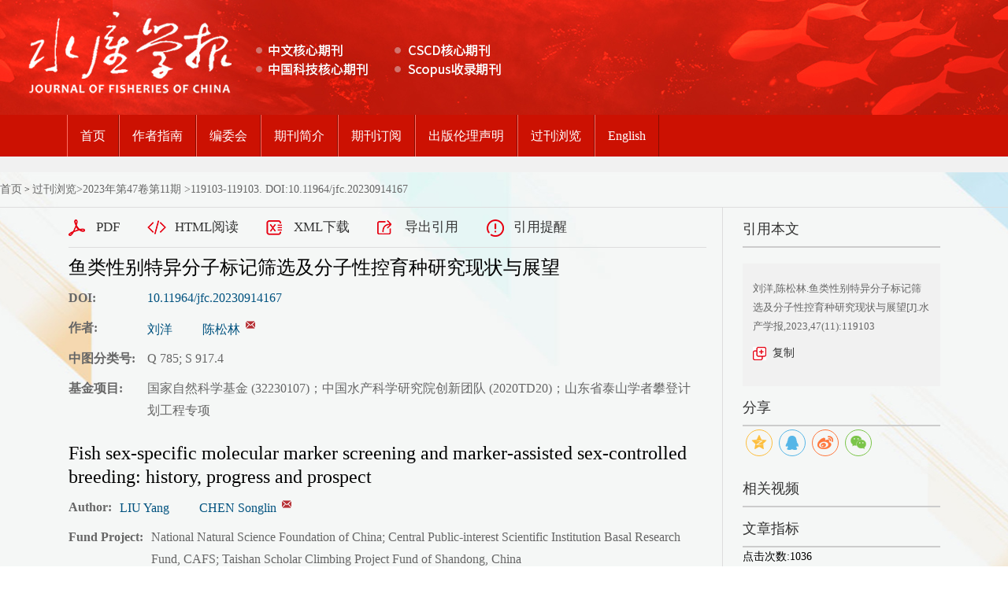

--- FILE ---
content_type: text/html; charset=utf-8
request_url: https://www.china-fishery.com/scxuebao/article/abstract/20230914167
body_size: 13046
content:

<!DOCTYPE html>
<html xmlns:xlink="http://www.w3.org/1999/xlink" xmlns:mml="http://www.w3.org/1998/Math/MathML" xmlns:msxsl="urn:schemas-microsoft-com:xslt" xmlns:xsi="http://www.w3.org/2001/XMLSchema-instance">
<head>
<base href="/">
<meta charset="utf-8">
<title>鱼类性别特异分子标记筛选及分子性控育种研究现状与展望</title>
<!--[if lt IE 9]>
    <script src="template/031/js/respond.js"></script>
    <script src="template/031/js/html5shiv.js"></script>
<![endif]-->
<meta http-equiv="Content-Language" content="zh-cn"> <meta http-equiv="Content-Type" content="text/html; charset=utf-8"> <meta name="keywords" content="鱼类;性别特异分子标记;性控育种;研究历程;进展;展望"/> <meta name="description" content="本文系统介绍了鱼类性别特异分子标记筛选的研究历程、分子标记辅助性控育种的研究进展及展望。首先，作者回顾了我国鱼类性别特异分子标记的研究历程，包括探索期 (2001—2006年)，突破期 (2007—2012年)和快速发展期 (2013—2023)，其中在突破期重点描述了半滑舌鳎、黄颡鱼等性别特异分子标记的发现，为我国鱼类性别决定机制研究和性控育种提供了重要技术手段。其次介绍了分子标记辅助性控育种的研究进展，采用性别特异分子标记辅助培育出半滑舌鳎“鳎优1号”，黄颡鱼“全雄1号”、“全雄 2号”等新品种，极大的推动了我国鱼类性别控制育种研究工作。最后，文章对我国鱼类性别特异分子标记筛选和分子标记辅助性控育种的未来发展方向进行了展望，提出今后应从持续开发养殖鱼类性别特异分子标记、强化鱼类性别特异分子标记筛选方法创新、优化鱼类性别特异标记的应用方法等方面加强鱼类分子标记辅助性控育种的研究。"/> <meta name="HW.ad-path" content="http://china-fishery.com/scxuebao/article/abstract/20230914167"/> <meta name="HW.identifier" content="http://china-fishery.com/scxuebao/article/abstract/20230914167"/> <meta name="DC.Format" content="text/html"/> <meta name="DC.Language" content="cn"/> <meta name="DC.Title" content="鱼类性别特异分子标记筛选及分子性控育种研究现状与展望"/> <meta name="DC.Identifier" content="10.11964/jfc.20230914167"/> <meta name="DC.Contributor" content="刘洋，陈松林"/> <meta name="DC.Date" content="2023-11-18"/> <meta name="citation_journal_title" content="水产学报"/> <meta name="citation_journal_abbrev" content="jfc"/> <meta name="citation_issn" content="1000-0615"/> <meta name="citation_cn" content="31-1283/S"/> <meta name="citation_authors" xml:lang="cn" content="刘洋，陈松林"/> <meta name="citation_title" xml:lang="cn" content="鱼类性别特异分子标记筛选及分子性控育种研究现状与展望"/> <meta name="DC.Keywords" xml:lang="cn" content="鱼类;性别特异分子标记;性控育种;研究历程;进展;展望"/> <meta name="citation_date" content="2023-11-18"/> <meta name="citation_volume" content="47"/> <meta name="citation_issue" content="11"/> <meta name="citation_firstpage" content="119103"/> <meta name="citation_lastpage" content="119103"/> <meta name="citation_id" content="20230914167"/> <meta name="citation_doi" content="10.11964/jfc.20230914167"/> <meta name="citation_authors" xml:lang="en" content="LIU Yang, CHEN Songlin"/> <meta name="citation_title" xml:lang="en" content="Fish sex-specific molecular marker screening and marker-assisted sex-controlled breeding: history, progress and prospect"/> <meta name="DC.Keywords" xml:lang="en" content="fish;sex-specific molecular marker;sex-controlled breeding;research history;research progress;prospect"/> <meta name="citation_abstract_html_url" content="http://china-fishery.com/scxuebao/article/abstract/20230914167"/> <meta name="citation_pdf_url" content="http://china-fishery.com/scxuebao/article/pdf/20230914167"/> <meta name="citation_public_url" content="http://china-fishery.com/scxuebao/article/abstract/20230914167"/>
 <link rel="stylesheet" href="template/031/css/reset_h5.css">
    <link rel="stylesheet" href="template/031/css/layout_h5.css">
    <link rel="stylesheet" href="template/031/css/index_h5.css">
    <link rel="stylesheet" href="template/031/css/font-awesome.min.css">
    <link rel="stylesheet" type="text/css" href="template/031/css/right_footer_notice.css">
    <style>
	    #header{
		    width: 100% !important;
	    }
        body{
		    background-color: #f1f1f1 !important;
	    }
    </style>
    <script type="text/javascript" src="template/031/js/jquery.min.js"></script>
    <script type="text/javascript" src="template/031/js/jquery.SuperSlide.js"></script>
    <script type="text/javascript" src="template/js/checkform.js"></script>
    <script type="text/javascript" src="template/031/js/Tony_Tab.js"></script>
    <script type="text/javascript" src="template/031/js/baguettebox.min.js"></script>
    <script type="text/javascript" src="template/js/et_website.js"></script>
</head>
<body>
    <!--头部开始-->
<div class="header" id="header">
    <div class="hd-t">
        <!--<div class="hd-tw">
            <h1>水产学报</h1>
        </div>-->
    </div>
    <div class="hd-b">
        <div class="hd-bw">
            <ul class="nav">
                <li><h3><A  href='/scxuebao/home'>首页</A></h3></li><li><h3><A  href='scxuebao/site/menus/20070527224935001'>作者指南</A></h3><ul class='sub'><li><a href='scxuebao/site/menus/20070527224935001'>投稿须知</a></li><li><a href='scxuebao/site/menus/20230407122205001'>作者署名指南</a></li><li><a href='scxuebao/site/menus/20230407133217001'>开放获取、版权与存档</a></li><li><a href='scxuebao/site/menus/20230407133456001'>编辑评审</a></li><li><a href='scxuebao/site/menus/20230407133602001'>利益冲突披露指南</a></li></ul></li><li><h3><A  href='scxuebao/site/menus/20250621224442001'>编委会</A></h3><ul class='sub'><li><a href='scxuebao/site/menus/20250621224442001'>第十二届编委会</a></li><li><a href='scxuebao/site/menus/20200318163543001'>第十一届编委会</a></li></ul></li><li><h3><A  href='scxuebao/site/menus/20070601205624001'>期刊简介</A></h3><ul class='sub'><li><a href='scxuebao/site/menus/20070601205624001'>期刊简介</a></li></ul></li><li><h3><A  href='scxuebao/site/menu/20230407202007001'>期刊订阅</A></h3></li><li><h3><A  href='scxuebao/site/menu/20211008085919001'>出版伦理声明</A></h3></li><li><h3><A  href='https://www.china-fishery.com/scxuebao/issue/browser'>过刊浏览</A></h3></li><li><h3><A  href='https://www.china-fishery.com/jfcen/home'>English</A></h3></li>
            </ul>
        </div>
    </div>
</div>
    <!--头部结束-->

    <!--body-->
    <!--中间主体开始-->
<div class="index-c">

<!--data_type:json-->
<script type="text/javascript" src="template/js/mootools-core.js"></script>
<script type="text/javascript" src="template/js/mediabox.js"></script>
<script type="text/javascript" src="template/js/echarts.min.js"></script>
<script type="text/javascript" src="template/js/swiper.min.js"></script>
<script type="text/javascript" src="template/common/js/jquey-bigic.js"></script>
<link rel="stylesheet" type="text/css" href="template/css/swiper.min.css">
<link type="text/css" href="template/common3/css/article_abstract_h5.css" rel="stylesheet">
<script type="text/javascript" src="template/common002/js/clipboard.js"></script>
<div class="nav_position">
    <a href="scxuebao/home">首页</a> &gt;    
    <span id='all_issue_position'><a href="scxuebao/issue/browser">过刊浏览</a>&gt;<a href="scxuebao/article/issue/2023_47_11">2023年第47卷第11期</a> &gt;119103-119103. DOI:10.11964/jfc.20230914167</span>
    <span id='online_first_position' style='display:none'><a href="scxuebao/article/online_first">优先出版</span>
</div>
<div class="article_abstract_main m-row">
    <div class="article_abstract_left m-fl">
        <div class="p1 m-cell-hd">
            <a class="pt1" id='PdfUrl' href="scxuebao/article/pdf/20230914167">PDF</a>
            <a class="pt2" id='HtmlUrl' href="scxuebao/article/html/20230914167">HTML阅读</a>
	    <a class="pt3" id='XmlUrl' href="scxuebao/article/export/20230914167?action_type=export&export_type=xml&include_content=2">XML下载</a>
	    <a class="pt4" id='ExportUrl' href="scxuebao/article/export/20230914167">导出引用</a>
	    <a class="pt5" id='ReminderUrl' href="scxuebao/article/reminder/20230914167">引用提醒</a>
        </div>
        <div class="p2">
            <div class="zh">
                <div class="title">鱼类性别特异分子标记筛选及分子性控育种研究现状与展望</div>
                <div class="line m-row" id='DOI'>
                    <span class="tl">DOI:</span>
                    <div class="tr">
                        <span><a href="http://dx.doi.org/10.11964/jfc.20230914167" id="DOIValue">10.11964/jfc.20230914167</a></span>
                    </div>
                </div>
                <div class="line m-row" id='CSTR'>
                    <span class="tl">CSTR:</span>
                    <div class="tr">
                        <span><a href="https://cstr.cn/" id="CSTRValue"></a></span>
                    </div>
                </div>
                <div class="line m-row">
                    <span class="tl">作者:</span>
                    <div class="tr">
                        <ul id="CnAuthorList">
                        </ul>
                    </div>
                </div>
                <div class="line m-row" id="DisplayCnInstitution">
                    <span class="tl">作者单位:</span>
                    <div class="tr">
                        <p id="DisplayCnInstitutionValue"></p>
                    </div>
                </div>
                <div class="line m-row" id="AuthorResume">
                    <span class="tl">作者简介:</span>
                    <div class="tr">
                        <p id="AuthorResumeValue"></p>
                    </div>
                </div>
                <div class="line m-row" id="ContactAuthor">
                    <span class="tl">通讯作者:</span>
                    <div class="tr">
                        <p id="ContactAuthorValue"></p>
                    </div>
                </div>
                <div class="line m-row" id="ClcNumber">
                    <span class="tl">中图分类号:</span>
                    <div class="tr">
                        <p id="ClcNumberValue">Q 785; S 917.4</p>
                    </div>
                </div>   
                <div class="line m-row" id="CnFundProject">
                    <span class="tl">基金项目:</span>
                    <div class="tr">
                        <p id="CnFundProjectValue">国家自然科学基金 (32230107)；中国水产科学研究院创新团队 (2020TD20)；山东省泰山学者攀登计划工程专项</p>
                    </div>
                </div>    
            </div>
            <div class="en" id="EnTitle">
		<br>
		<div class="title" id="EnTitleValue">Fish sex-specific molecular marker screening and marker-assisted sex-controlled breeding: history, progress and prospect</div>
                <div class="line m-row">
                    <span class="tl">Author:</span>
                    <div class="tr">
                        <ul id="EnAuthorList">
                           
                        </ul>
                    </div>
                </div>
                <div class="line m-row" id="DisplayEnInstitution">
                    <span class="tl">Affiliation:</span>
                    <div class="tr">
                        <p id="DisplayEnInstitutionValue"></p>
                    </div>
                </div>
                <div class="line m-row" id="EnFundProject">
                    <span class="tl">Fund Project:</span>
                    <div class="tr">
                        <p id="EnFundProjectValue">National Natural Science Foundation of China; Central Public-interest Scientific Institution Basal Research Fund, CAFS; Taishan Scholar Climbing Project Fund of Shandong, China</p>
                    </div>
                </div> 
		
            </div>
        </div>
        <div class="cat">
            <div class="slideTxtBox">
                <div class="hd">
                    <ul>
                        <li class="fst">摘要</li>
                        <span class="m-fl">|</span>
                        <li id='FiguresTab'>图/表</li>
                        <span class="m-fl">|</span>
                        <li>访问统计</li>
                        <span class="m-fl">|</span>
                        <li id='ReferenceTab'>参考文献</li>
                        <span class="m-fl">|</span>
			<li id='RelatedTab'>相似文献</li>
                        <span class="m-fl">|</span>
			 <li id='CitedByTab'>引证文献</li>
                        <span class="m-fl">|</span>
                        <li id='MaterialsTab'>资源附件</li>
			<span class="m-fl">|</span>
                        <li id='AppraiseTab'>文章评论</li>
                       
                    </ul>
                </div>
                <div class="bd">
                    <ul>
                        <div class="zy">
                            <div class="zh" id="CnAbstract">
                                <div class="zy1">
                                    <span>摘要:</span><p id="CnAbstractValue">本文系统介绍了鱼类性别特异分子标记筛选的研究历程、分子标记辅助性控育种的研究进展及展望。首先，作者回顾了我国鱼类性别特异分子标记的研究历程，包括探索期 (2001—2006年)，突破期 (2007—2012年)和快速发展期 (2013—2023)，其中在突破期重点描述了半滑舌鳎、黄颡鱼等性别特异分子标记的发现，为我国鱼类性别决定机制研究和性控育种提供了重要技术手段。其次介绍了分子标记辅助性控育种的研究进展，采用性别特异分子标记辅助培育出半滑舌鳎“鳎优1号”，黄颡鱼“全雄1号”、“全雄 2号”等新品种，极大的推动了我国鱼类性别控制育种研究工作。最后，文章对我国鱼类性别特异分子标记筛选和分子标记辅助性控育种的未来发展方向进行了展望，提出今后应从持续开发养殖鱼类性别特异分子标记、强化鱼类性别特异分子标记筛选方法创新、优化鱼类性别特异标记的应用方法等方面加强鱼类分子标记辅助性控育种的研究。</p>
                                </div>
                                <div class="zy2" id="CnKeyWord">
                                    
                                </div>
                            </div>
                            <div class="en" id="EnAbstract">
                                <div class="zy1">
                                    <span>Abstract:</span><p id="EnAbstractValue">Sex-controlled breeding is a powerful technique in aquaculture organisms. China has made great progress in sex determination research and sex-controlled breeding in fish in the last 20 years. Firstly, the authors reviewed the research history of sex-specific molecular markers in fish in China, including the exploration period (2001-2006), breakthrough period (2007-2012) and rapid development period (2013-2023). Especially in the breakthrough period, the research and development of sex-specific markers for <i>Cynoglossus semilaevis </i>and <i>Pelteobagrus fulvidraco</i>, which provided important technical means for sex determination research and sex-controlled breeding of fish in China. Secondly, the research progress of molecular marker-assisted sex-controlled breeding was introduced. Sex-specific molecular markers have been used to breed new fish species, such as <i>C. semilaevis</i> &quot;Tayou No.1&quot;, <i>P. fulvidraco</i> “Quanxiong No.1”, which greatly promoted the research on sex-controlled breeding of fish in China. Finally, the author prospected the future development direction of sex-specific molecular marker screening and marker-assisted sex-controlled breeding in China, and proposed research focuses on fish sex-controlled breeding in fish in the future. The paper will have important significance for sex determination research and sex-controlled breeding of fish in China.</p>
                                </div>
                                <div class="zy2" id="EnKeyWord">
                                   
                                </div>
                            </div>
			    <!--trend md div标签-->
			    <div id="trendmd-suggestions"></div>
                        </div>
                    </ul>
                    <ul>
                        <div class="zyfj">
					<div class="swiper_xq photos-demo" id="photosDemo">
						  <div class="swiper-wrapper" id="ImagesList">
						 
						  </div>
					  <!-- Add Arrows -->
					  <div class="swiper-button-next"></div>
					  <div class="swiper-button-prev"></div>
					</div>
					<!-- Initialize Swiper -->
					<script>
					    var swiper = new Swiper('.swiper_xq', {
						navigation: {
						    nextEl: '.swiper-button-next',
						    prevEl: '.swiper-button-prev',
						},
					    });
					</script>
					<script type="text/javascript">
					    $(function(){
						$('img').bigic();
					    });
					</script>
			</div>
                    </ul>
                    <ul>
                        <div class="fwtj">
                            <div id="ArticleAnnualMetrics" style="width: 800px;height:400px;margin-top:15px;"></div>
                            <div id="ArticleTotalMetrics" style="width: 800px;height:400px;"></div>
			    <div id="ArticleProvinceMetrics" style="width: 800px;height:400px;"></div>
                        </div>
                    </ul>
		    <ul>
                        <div class="ckwx">
			    <div class="title">参考文献</div>
                            <div class="list" id="ReferenceList">
                            </div>
                        </div>
                    </ul>

		    <ul>
                        <div class="ckwx">
			    <div class="title">相似文献</div>
                            <div class="list" id="RelateArticleList">

                            </div>
                        </div>
                    </ul>

		    <ul>
                        <div class="ckwx">
			    <div class="title">引证文献</div>
                            <div class="list" id="WasReferencedList">
				
                            </div>
                        </div>
                    </ul>

                    <ul>
                        <div class="zyfj">
                            <div class="list" id="AttacheList">
                                                      
                            </div>
                        </div>
                    </ul>

		     <ul>
                        <div class="zyfj" id="CommentList">
                           
                        </div>
                    </ul>
                    
                </div>
            </div>
            <script type="text/javascript">jQuery(".slideTxtBox").slide({ trigger: "click" });</script>
        </div>
    </div>
    <div class="article_abstract_right m-fl">
        <div class="p3">
            <h5 class="tt">引用本文</h5>
            <div class="copy">
                <p id="cp-cont">
                    刘洋,陈松林.鱼类性别特异分子标记筛选及分子性控育种研究现状与展望[J].水产学报,2023,47(11):119103
                </p>
                <a href="javascript:;" class="btn" data-clipboard-target="#cp-cont">复制</a>
            </div>
        </div>
         <div class="p4">
            <h5 class="tt">分享</h5>
	       <link rel="stylesheet" type="text/css" href="/template/css/share.min.css">
				 <script src="/template/js/jquery.share.min.js"></script>



          <div id="share-2"></div>
<script>
$('#share-2').share({sites: ['qzone', 'qq', 'weibo','wechat']});
</script>
   
        </div>
	<div class="p5"  id="VideoContainer">
            <h5 class="tt">相关视频</h5>
            <div class="m-row">
                <p id="video_list">
                    
                </p>
            </div>
        </div>
        <div class="p6">
            <h5 class="tt">文章指标</h5>
            <div class="m-row">
               <div class="p5-l m-fl" style='display:none'>
                    <div style="padding-top:40px;" data-badge-type="donut" data-doi="10.11964/jfc.20230914167" data-hide-no-mentions="false" class="altmetric-embed"></div>
		    <div style="padding-top:5px;" class='altmetric-embed' data-badge-popover='left' data-doi='10.11964/jfc.20230914167'></div>	
                </div>
                <div class="p5-r m-fl">
		    <ul>
			    <li>点击次数:<span id='ClickNum'></span></li>
			    <li>下载次数: <span id="PdfClickNum"></span></li>
			    <li>HTML阅读次数: <span id='HtmlClickNum'></span></li>
			    <li style='display:none'>引用次数: <span id='CnkiCitedNum'></span></li>
		    </ul>
                </div>
            </div>
        </div>
        <div class="p7">
            <h5 class="tt">历史</h5>
            <div class="his">
                <ul>
		    <li id="SendTime">收稿日期:<span id='SendTimeValue'>2023-09-17</span></li>
		    <li id="LastModifyTime">最后修改日期:<span id='LastModifyTimeValue'>2023-10-26</span></li>
                    <li id="AdoptTime">录用日期:<span id='AdoptTimeValue'>2023-11-11</span></li>
                    <li id="PublishTime">在线发布日期: <span id='PublishTimeValue'>2023-11-18</span></li>
                    <li id="BookPublishedTime">出版日期: <span id='BookPublishedTimeValue'></span></li>
                </ul>
            </div>
        </div>
<div class="p8"><h5 class="tt">文章二维码</h5><img style="margin-top:5px;" src=""></div>
    </div>
</div>
<input type="hidden" id="was_referenced_current_page" name="was_referenced_current_page">
<input type="hidden" id="reference_current_page" name="reference_current_page">
<input type="hidden" id="AttacheListCount" name="AttacheListCount" value="0">
<input type="hidden" id="ImagesListCount" name="ImagesListCount" value="0">

<!--trend md 代码-->
<script defer src='//js.trendmd.com/trendmd.min.js' data-trendmdconfig='{"journal_id":"82002","element":"#trendmd-suggestions"}'></script>
<script language="javascript">
   
   //从归智平台获取相关视频
    function GetVideoList() {
	    var strUrl = "scxuebao/article/resources_list?file_no=20230914167&aid=1A0Ra2154&doi=47c80249210dc0387885490c491a5a78d42a2218d976f444dcc18bd7ef038f86";
	    if (strUrl == "") {
		return;
	    }
	    $.get(strUrl, function (videoArray) {             
		let strVideoList="";
		for (let i = 0; i < videoArray.length; i++) {
		  let strID=videoArray[i].id;
		  let strCoverURL=videoArray[i].cover_url;
		  let strSharesCount=videoArray[i].shares_count;
		  let strLikeCount=videoArray[i].like_count;
		  let strFeedViewCount=videoArray[i].feed_view_count;
		  strVideoList=strVideoList+"<a href='https://user.aipub.cn/videoDetail?id="+strID+"' style='position: relative;'><img src='"+strCoverURL+"'><img style='width: 45px;height: 45px;position: absolute;transform: translate(-50%, -50%);left: 52%;top:14px;bottom: 0px;' src='/template/images/bf.png'></a>";
		}
		if(strVideoList!=""){
			$("#video_list").html(strVideoList);
		}else{
			$("#VideoContainer").hide();
		}
	    });
    }

    //获取当期的基本信息
    function GetCurrentIssue() {
        var strUrl = "scxuebao/issue/get_current_issue_info";
        if (strUrl != "") {
            $.get(strUrl, function (strIssueXml) {
                var strYearID = GetXmlValue(strIssueXml, "year_id");
                var strIssueID = GetXmlValue(strIssueXml, "quarter_id");
                var strVolume = GetXmlValue(strIssueXml, "book_no");
                var strIssueEnName = GetXmlValue(strIssueXml, "quarter_en_name");
                var strEnPublishDate = GetXmlValue(strIssueXml, "en_publish_date");
                var strIssueSmallCoverURL = GetXmlValue(strIssueXml, "image_url");
                $("#current_small_cover_id").html("<a href='[current_issue_url]'><img src='" + strIssueSmallCoverURL + "' width='150' height='200'></a>");
                $("#current_publish_date_id").html(strEnPublishDate);
                $("#current_volume_id").html(strVolume);
                $("#current_issue_id").html(strIssueID);
            });
        }
    }

    function GetMetrics() {
        var strUrl = "scxuebao/article/metrics/20230914167";
        if (strUrl != "") {
            $.get(strUrl, function (strReturnScript) {               
                eval(strReturnScript);
            });
        }
    }

    function GetRelatedArticle() {
        var strUrl = "scxuebao/article/related/2023_11_20230914167";
        if (strUrl != "") {
            $.get(strUrl, function (strReturn) {
                if (strReturn != "") {
                    $("#RelateArticleList").html(strReturn);
		    var RCount=$("#RelateArticleList dl").children().length;

		    $('#RelatedTab').text($('#RelatedTab').text()+' ['+RCount+']')

                } else {
                    $("#RelatedTab").hide();
                    $("#RelatedContainer").hide();
                }
            });
        } else {
            $("#RelatedTab").hide();
            $("#RelatedContainer").hide();
        }
    }

    function GetReferenceList(strPage) {
        $("#reference_current_page").prop("value", strPage);
        var strUrl = "scxuebao/article/reference/2023$11$20230914167";
        if (strUrl != "") {
            strUrl = strUrl + "?cp=" + strPage;
            $.get(strUrl, function (strReturn) {
              
                if (strReturn != "") {
                    $("#ReferenceList").append(strReturn);
                    var intReferenceNum = $("div#ReferenceList dd").length;
                    if (intReferenceNum % 20 != 0) {
                        $("#MoreReferenceContainer").hide();
                    }

		    
		    var RCount=$("#ReferenceList dl").children().length;

		    $('#ReferenceTab').text($('#ReferenceTab').text()+' ['+RCount+']')
                } else {
                    if (strPage != "") {
                        var intPage = parseInt(strPage);
                        if (intPage == 1) {
                            $("#ReferenceTab").hide();
                            $("#ReferenceContainer").hide();
                        } else {
                            $("#MoreReferenceContainer").hide();
                        }
                    }
                }
            });
        } else {
            $("#ReferenceTab").hide();
            $("#ReferenceContainer").hide();
        }
    }

    function GetWasReferencedList(strPage) {
        $("#was_referenced_current_page").prop("value", strPage);
        var strUrl = "scxuebao/article/cited/2023_11_20230914167";
        if (strUrl != "") {
            strUrl = strUrl + "?cp=" + strPage;
            $.get(strUrl, function (strReturn) {
                if (strReturn != "") {
                    var intWasReferencedNum = $("div#WasReferencedList dd").length;
                    if (intWasReferencedNum != 0) {
                        $("#MoreWasReferencedContainer").hide();
                    }
		     var RCount=$("#WasReferencedList dl").children().length;

		    $('#WasReferencedList').text($('#CitedByTab').text()+' ['+RCount+']')
                    $("#WasReferencedList").append(strReturn);
                } else {
                    if (strPage != "") {
                        var intPage = parseInt(strPage);
                        if (intPage == 1) {
                            $("#CitedByTab").hide();
                            $("#CitedByContainer").hide();
                        } else {
                            $("#MoreWasReferencedContainer").hide();
                        }
                    }
                }
            });
        } else {
            $("#CitedByTab").hide();
            $("#CitedByContainer").hide();
            $("#MoreWasReferencedContainer").hide();
        }
    }
    function MoreWasReferenced() {
        var strWasReferencedCurrentPage = $("#was_referenced_current_page").val();
        var intWasReferencedCurrentPage = parseInt(strWasReferencedCurrentPage);
        intWasReferencedCurrentPage = intWasReferencedCurrentPage + 1;
        GetWasReferencedList(intWasReferencedCurrentPage);
    }

    function MoreReference() {
        var strReferenceCurrentPage = $("#reference_current_page").val();
        var intReferenceCurrentPage = parseInt(strReferenceCurrentPage);
        intReferenceCurrentPage = intReferenceCurrentPage;
        GetReferenceList(intReferenceCurrentPage);
    }

    $().ready(function () {
	 var strFlag="1";
	 if(strFlag=="1"){
		$("#all_issue_position").show();
		$("#online_first_position").hide();
	 }else{
		$("#all_issue_position").hide();
		$("#online_first_position").show();
	 }
	 //如果没有html，自动隐藏
	 var strHtmlUrl=$("#HtmlUrl").prop("href");
	 if(strHtmlUrl.indexOf("/html/")<0){
		$("#HtmlUrl").hide();
	 }
	 var strDOI=$("#DOIValue").html();
	 if(strDOI==""){
		$("#DOI").hide();
	 }
	 var strCSTR=$("#CSTRValue").html();
	 if(strCSTR==""){
		$("#CSTR").hide();
	 }

	 var strDisplayCnInstitution=$("#DisplayCnInstitutionValue").html();
	 if(strDisplayCnInstitution==""){
		$("#DisplayCnInstitution").hide();
	 }

	  var strDisplayEnInstitution=$("#DisplayEnInstitutionValue").html();
	 if(strDisplayEnInstitution==""){
		$("#DisplayEnInstitution").hide();
	 }

	 var strAuthorResume=$("#AuthorResumeValue").html();
	 if(strAuthorResume==""){
		$("#AuthorResume").hide();
	 }

	 var strContactAuthor=$("#ContactAuthorValue").html();
	 if(strContactAuthor==""){
		$("#ContactAuthor").hide();
	 }

	 var strClcNumber=$("#ClcNumberValue").html();
	 if(strClcNumber==""){
		$("#ClcNumber").hide();
	 }

	 var strCnFundProject=$("#CnFundProjectValue").html();
	 if(strCnFundProject==""){
		$("#CnFundProject").hide();
	 }

	 var strEnFundProject=$("#EnFundProjectValue").html();
	 if(strEnFundProject==""){
		$("#EnFundProject").hide();
	 }

	 var strEnTitle=$("#EnTitleValue").html();
	 if(strEnTitle==""){
		$("#EnTitle").hide();
	 }

	 var strEnAbstract=$("#EnAbstractValue").html();
	 if(strEnAbstract==""){
		$("#EnAbstract").hide();
	 }

	 var strSendTime=$("#SendTimeValue").html();
	 if(strSendTime==""){
		$("#SendTime").hide();
	 }
	 
	 var strLastModifyTime=$("#LastModifyTimeValue").html();
	 if(strLastModifyTime==""){
		$("#LastModifyTime").hide();
	 }

	 var strAdoptTime=$("#AdoptTimeValue").html();
	 if(strAdoptTime==""){
		$("#AdoptTime").hide();
	 }

	 var strPublishTime=$("#PublishTimeValue").html();
	 if(strPublishTime==""){
		$("#PublishTime").hide();
	 }

	 var strBookPublishedTime=$("#BookPublishedTimeValue").html();
	 if(strBookPublishedTime==""){
		$("#BookPublishedTime").hide();
	 }

	 var strCnKeyWord="鱼类;性别特异分子标记;性控育种;研究历程;进展;展望";
	 var strCnKeyWordList="<span>关键词:</span>";
	 if(strCnKeyWord!=""){
		var CnKeyWordArray=strCnKeyWord.split(";");
		for(var i=0;i<CnKeyWordArray.length;i++){
			var strKeyWord=CnKeyWordArray[i];
			if(i>0){
				strCnKeyWordList=strCnKeyWordList+"<span>;</span>";
			}
			strCnKeyWordList=strCnKeyWordList+"<a href='scxuebao/article/search?jid=scxuebao&field=key_word&key="+strKeyWord+"' target='_blank'>"+strKeyWord+"</a>";
		}
		$("#CnKeyWord").html(strCnKeyWordList);
	 }			       
				     
	  var strEnKeyWord="fish;sex-specific molecular marker;sex-controlled breeding;research history;research progress;prospect";
	  var strEnKeyWordList="<span>Key words:</span>";
	  if(strEnKeyWord!=""){
		var EnKeyWordArray=strEnKeyWord.split(";");
		for(var i=0;i<EnKeyWordArray.length;i++){
			var strKeyWord=EnKeyWordArray[i];
			if(i>0){
				strEnKeyWordList=strEnKeyWordList+"<span>;</span>";
			}
			strEnKeyWordList=strEnKeyWordList+"<a href='scxuebao/article/search?jid=scxuebao&field=en_key_word&key="+strKeyWord+"' target='_blank'>"+strKeyWord+"</a>";
		}
		$("#EnKeyWord").html(strEnKeyWordList);
	 }

	var strImagesJson="";
	 if(strImagesJson!=""){
	        var imagesJson = jQuery.parseJSON(strImagesJson);
	        var strImagesList="";
		var intLength=imagesJson.images.length;
		for(var i=0;i<intLength;i++){				
			var strCnLabel=imagesJson.images[i].cn_label;
			var strEnLabel=imagesJson.images[i].en_label;
			var strCnTitle=imagesJson.images[i].cn_title;
			var strEnTitle=imagesJson.images[i].en_title;
			var strSmallImageUrl=imagesJson.images[i].small_image_url;
			strImagesList=strImagesList+"<div class='swiper-slide'><img width='800' src='"+strSmallImageUrl+"'><div class='swiper_slide_div'><div class='swiper_slide_title'><span class='swiper_title_cn'>"+strCnLabel+" "+strCnTitle+"</span><span class='swiper_title_en'>"+strEnLabel+" "+strEnTitle+"</span></div></div></div>";
		}
		$("#ImagesList").html(strImagesList);
	  }
	  var strAttachmentsJson="";
	  if(strAttachmentsJson!=""){
		 var strAttachmentsList="";
		 var attachmentsJson = jQuery.parseJSON(strAttachmentsJson);
		 var intLength=attachmentsJson.attachments.length;
		 for(var i=0;i<intLength;i++){				
			var strAttacheName=attachmentsJson.attachments[i].attache_name;
			var strAttacheUrl=attachmentsJson.attachments[i].url;
			var strAttacheTypeIcon=attachmentsJson.attachments[i].type_icon;
			strAttachmentsList=strAttachmentsList+"<dl><span><a href='"+strAttacheUrl+"' target='_blank'>"+strAttacheName+"</a></span><font><a href='"+strAttacheUrl+"' target='_blank'>下 载</a></font></dl>";
		 }
		 $("#AttacheList").html(strAttachmentsList);
	  
	  }
	  
	  var strCnAuthorsList="";
	  var strEnAuthorsList="";
	  var strAuthorsJson="{\"authors\":[{\"cn_name\":\"刘洋\",\"en_name\":\"LIU Yang\",\"cn_institution\":\"中国水产科学研究院黄海水产研究所，海水养殖生物育种与可持续产出全国重点实验室，山东 青岛 266071;山东省海洋渔业生物技术与遗传育种重点实验室，山东 青岛 266071;农业农村部海洋渔业可持续发展重点实验室，山东 青岛 266071\",\"en_institution\":\"State Key Laboratory of Mariculture Biobreeding and Sustainable Goods, Yellow Sea Fisheries Research Institute, Chinese Academy of Fishery Sciences, Qingdao 266071, China;Shandong Key Laboratory of Marine Fisheries Biotechnology and Genetic Breeding, Qingdao 266071, China;Key Laboratory of Sustainable Development of Marine Fisheries, Ministry of Agriculture and Rural Affairs, Qingdao 266071, China\",\"email\":\"\",\"is_first_author\":\"1\",\"is_contact_author\":\"\",\"sequence\":\"1\",\"first_name\":\"\",\"middle_name\":\"\",\"last_name\":\"\",\"resume\":\"\",\"institute_superscript\":\"\"},{\"cn_name\":\"陈松林\",\"en_name\":\"CHEN Songlin\",\"cn_institution\":\"中国水产科学研究院黄海水产研究所，海水养殖生物育种与可持续产出全国重点实验室，山东 青岛 266071;山东省海洋渔业生物技术与遗传育种重点实验室，山东 青岛 266071;农业农村部海洋渔业可持续发展重点实验室，山东 青岛 266071\",\"en_institution\":\"State Key Laboratory of Mariculture Biobreeding and Sustainable Goods, Yellow Sea Fisheries Research Institute, Chinese Academy of Fishery Sciences, Qingdao 266071, China;Shandong Key Laboratory of Marine Fisheries Biotechnology and Genetic Breeding, Qingdao 266071, China;Key Laboratory of Sustainable Development of Marine Fisheries, Ministry of Agriculture and Rural Affairs, Qingdao 266071, China\",\"email\":\"chensl@ysfri.ac.cn\",\"is_first_author\":\"0\",\"is_contact_author\":\"\",\"sequence\":\"2\",\"first_name\":\"\",\"middle_name\":\"\",\"last_name\":\"\",\"resume\":\"\",\"institute_superscript\":\"\"}]}";
	  if(strAuthorsJson!=""){
		 var authorsJson = jQuery.parseJSON(strAuthorsJson);
		 var intLength=authorsJson.authors.length;
		 for(var i=0;i<intLength;i++){				
			var cn_name=authorsJson.authors[i].cn_name;			
			var en_name=authorsJson.authors[i].en_name;
			var cn_institution=authorsJson.authors[i].cn_institution;
			var en_institution=authorsJson.authors[i].en_institution;
			var email=authorsJson.authors[i].email;
			var is_first_author=authorsJson.authors[i].is_first_author;
			var is_contact_author=authorsJson.authors[i].is_contact_author;
			var sequence=authorsJson.authors[i].sequence;
			var resume=authorsJson.authors[i].resume;
			var institute_superscript=authorsJson.authors[i].institute_superscript;
			//中文部分
			strCnAuthorsList=strCnAuthorsList+"<li><a class='nn' href='javascript:;'>"+cn_name+"</a> <sup>"+institute_superscript+"</sup>";
			strCnAuthorsList=strCnAuthorsList+" <sup>";
			if(is_contact_author=="1"){
				strCnAuthorsList=strCnAuthorsList+"<a class='tx' href='javascript:;' title='通讯作者:"+cn_name+",Email: "+email+"'></a>";
			}
			if(email.indexOf("@")>0){
				strCnAuthorsList=strCnAuthorsList+"<a class='email' href='mailto:"+email+"' title='"+email+"'></a>";
			}				
			strCnAuthorsList=strCnAuthorsList+"</sup>";
                        strCnAuthorsList=strCnAuthorsList+"<div class='fudong_ycc'>";
                        strCnAuthorsList=strCnAuthorsList+"<p>"+cn_name+"</p>";
                        strCnAuthorsList=strCnAuthorsList+cn_institution+"<br>";
                        strCnAuthorsList=strCnAuthorsList+"<i class='fa fa-angle-left'></i> <a href='http://agrisci.alljournals.cn/search.aspx?encoding=utf8&subject=agricultural&major=scyy&orderby=referenced&field=author_name&q="+cn_name+"' target='_blank'>在期刊界中查找</a><br>";
                        strCnAuthorsList=strCnAuthorsList+"<i class='fa fa-angle-left'></i> <a href='https://xueshu.baidu.com/s?wd="+cn_name+"' target='_blank'>在百度中查找</a><br>";
                        strCnAuthorsList=strCnAuthorsList+"<i class='fa fa-angle-left'></i> <a href='scxuebao/article/search/?jid=scxuebao&field=user_real_name&key="+cn_name+"' target='_blank'>在本站中查找</a><br>";
                        strCnAuthorsList=strCnAuthorsList+"</div><div class='fudong_ycc_bj'></div></li>";

			
			//英文部分
			strEnAuthorsList=strEnAuthorsList+"<li><a class='nn' href='javascript:;'>"+en_name+"</a> <sup>"+institute_superscript+"</sup>";
			strEnAuthorsList=strEnAuthorsList+" <sup>";
			if(is_contact_author=="1"){
				strEnAuthorsList=strEnAuthorsList+"<a class='tx' href='' title='Contact author:"+en_name+",Email: "+email+"'></a>";
			}
			if(email.indexOf("@")>0){
				strEnAuthorsList=strEnAuthorsList+"<a class='email' href='mailto:"+email+"' title='"+email+"'></a>";
			}				
			strEnAuthorsList=strEnAuthorsList+"</sup>";
                        strEnAuthorsList=strEnAuthorsList+"<div class='fudong_ycc'>";
                        strEnAuthorsList=strEnAuthorsList+"<p>"+en_name+"</p>";
                        strEnAuthorsList=strEnAuthorsList+en_institution+"<br>";
                        strEnAuthorsList=strEnAuthorsList+"<i class='fa fa-angle-left'></i> <a href='http://agrisci.alljournals.cn/search.aspx?encoding=utf8&subject=agricultural&major=scyy&orderby=referenced&field=author_name&q="+en_name+"' target='_blank'>在期刊界中查找</a><br>";
                        strEnAuthorsList=strEnAuthorsList+"<i class='fa fa-angle-left'></i> <a href='https://xueshu.baidu.com/s?wd="+en_name+"' target='_blank'>在百度中查找</a><br>";
                        strEnAuthorsList=strEnAuthorsList+"<i class='fa fa-angle-left'></i> <a href='scxuebao/article/search/?jid=scxuebao&field=user_real_name&key="+en_name+"' target='_blank'>在本站中查找</a><br>";
                        strEnAuthorsList=strEnAuthorsList+"</div><div class='fudong_ycc_bj'></div></li>";
			
		 }
		 $("#CnAuthorList").html(strCnAuthorsList);
		 $("#EnAuthorList").html(strEnAuthorsList);
	  }	

	  $("#CommentList").load("template/common/et_article_comment.aspx?file_no=20230914167&journal_id=scxuebao&is_mobile=0&year_id=2023&return_url=scxuebao/article/abstract/20230914167&issue=11&flag=1");
	
	
        var strAttacheListCount = $("#AttacheListCount").val();
        if (strAttacheListCount == "0") {//隐藏附件
            $("#MaterialsTab").hide();
        }
        var strImagesListCount = $("#ImagesListCount").val();
        if (strImagesListCount == "0") {//隐藏图片
            $("#FiguresTab").hide();
        }
        GetMetrics();
        GetRelatedArticle();
        GetReferenceList("1");
        GetWasReferencedList("1");
    });
</script>
<script type='text/javascript' src='https://d1bxh8uas1mnw7.cloudfront.net/assets/embed.js'></script>
<script>
    var clipboard = new ClipboardJS('.btn');
    clipboard.on('success', function (e) {
        alert('复制成功');
        console.info('Action:', e.action);
        console.info('Text:', e.text);
        console.info('Trigger:', e.trigger);
        e.clearSelection();
    });
</script>
<style>
.index_c{

padding-left: 40px;
}
	.article_abstract_left .cat .slideTxtBox .bd ul .zy .zy1 p{
		word-break: break-all;
	}

sub {
    vertical-align: sub;
    font-size: smaller;
}

sup {
    vertical-align: super;
    font-size: smaller;
}
i,em {
    font-style: italic;
}

</style>



<script src="https://cdn.aipub.cn/vue.min.js?v=20251027"></script>
<script>
    const referConfig = {
        vendor: "qy",
        column_num: 2,
        column_css: 1,
        page_name: 'abstract',
       
         
            "pcid": "3eb3c15c8f219cda89f5dede26104cda",
            "cid": "46c6bca9d3a6edac82ef66ce9a8caff1",
            "jid": "389c57dc6671ebbbf6264a0ec3d0e22c"
      
    }

    if(referConfig.pcid!=""){
	$('.zy').append("<div id='et_extend' > </div>")
     }	

</script>
<script src="https://recommend.aipub.cn/file/aipub.ad.js"></script>
<div class="clear"></div>  
</div>


<style>

.ml-right .slideTxtBox .bd .list {
    height: 828px;
    overflow: scroll;
}
</style>
<!--底部开始-->
<div class="footer">
    <div class="addr">
        <div><span>通讯地址：上海浦东新区沪城环路999号(201信箱)</span> <span>邮政编码：201306</span> <span>电话：021-61900228</span> </div>
        <div><span>网址：https://www.china-fishery.com/scxuebao/hom</span> <span>E-mail：jfc@china-fishery.com</span></div>
        <div><span>版权所有：水产学报编辑部  技术支持：北京勤云科技发展有限公司</span> <span class="icp"><a target="_blank" href="http://www.beian.miit.gov.cn" target="_blank">ICP:沪ICP备15032645号-3</a></span></div>
		<div style="width:300px;margin:0 auto; padding:5px 0;">
		 		<a target="_blank" href="http://www.beian.gov.cn/portal/registerSystemInfo?recordcode=31011502006860" style="display:inline-block;text-decoration:none;height:20px;line-height:20px;" target="_blank"><img src="https://www.china-fishery.com/template/031/images/hz.png" style="float:left;"/><p style="float:left;height:20px;line-height:20px;margin: 0px 0px 0px 5px; color:#939393;">沪公网安备 31011502006860号</p></a>
		 	</div>
    </div>
	<div class="clear"></div>
</div>


<!--底部结束-->
<script type="text/javascript">
    jQuery(".slideBox").slide({ mainCell: ".bd ul", autoPlay: true, trigger: "click" });

    $(function () {
        // 导航
        $(".nav>li").mouseover(function () {
            $(this).children(".sub").slideDown();
        });
        $(".nav>li").mouseleave(function () {
            $(this).children(".sub").slideUp();
        });
        $(".sub>li").mouseover(function () {
            $(this).children(".sub-three").slideDown();
        });
        $(".sub>li").mouseleave(function () {
            $(this).children(".sub-three").slideUp();
        });
        $(".sub-three>li").mouseover(function () {
            $(this).children(".sub-four").slideDown();
        });
        $(".sub-three>li").mouseleave(function () {
            $(this).children(".sub-four").slideUp();
        });

        $(".selAll").click(function () {
            if ($(".selAll").is(":checked")) {
                $(this).parents(".choose").siblings(".list").find("input[type='checkbox']").prop("checked", true);
            } else {
                $(this).parents(".choose").siblings(".list").find("input[type='checkbox']").prop("checked", false);
            }

        });

        var oType1 = $("#tp1");
        var oType2 = $("#tp2");
        var oType3 = $("#tp3");
        var oType4 = $("#tp4");
        var oType5 = $("#tp5");
        var oType6 = $("#tp6");
        var oType7 = $("#tp7");
        var oType8 = $("#tp8");
        var oType9 = $("#tp9");
        oType1.click(function () {
            $(this).parent().find('a').removeClass('on');
            $(this).addClass('on');
            $(this).parents('.choose').siblings('.list').find('li .show-img').fadeIn();
            $(this).parents('.choose').siblings('.list').find('li .intro').fadeOut();
        })
        oType2.click(function () {
            $(this).parent().find('a').removeClass('on');
            $(this).addClass('on');
            $(this).parents('.choose').siblings('.list').find('li .show-img').fadeOut();
            $(this).parents('.choose').siblings('.list').find('li .intro').fadeOut();
        })
        oType3.click(function () {
            $(this).parent().find('a').removeClass('on');
            $(this).addClass('on');
            $(this).parents('.choose').siblings('.list').find('li .show-img').fadeOut();
            $(this).parents('.choose').siblings('.list').find('li .intro').fadeIn();
        })
        oType4.click(function () {
            $(this).parent().find('a').removeClass('on');
            $(this).addClass('on');
            $(this).parents('.choose').siblings('.list').find('li .show-img').fadeIn();
            $(this).parents('.choose').siblings('.list').find('li .intro').fadeOut();
        })
        oType5.click(function () {
            $(this).parent().find('a').removeClass('on');
            $(this).addClass('on');
            $(this).parents('.choose').siblings('.list').find('li .show-img').fadeOut();
            $(this).parents('.choose').siblings('.list').find('li .intro').fadeOut();
        })
        oType6.click(function () {
            $(this).parent().find('a').removeClass('on');
            $(this).addClass('on');
            $(this).parents('.choose').siblings('.list').find('li .show-img').fadeOut();
            $(this).parents('.choose').siblings('.list').find('li .intro').fadeIn();
        })

        oType7.click(function () {
            $(this).parent().find('a').removeClass('on');
            $(this).addClass('on');
            $(this).parents('.choose').siblings('.list').find('li .show-img').fadeIn();
            $(this).parents('.choose').siblings('.list').find('li .intro').fadeOut();
        })
        oType8.click(function () {
            $(this).parent().find('a').removeClass('on');
            $(this).addClass('on');
            $(this).parents('.choose').siblings('.list').find('li .show-img').fadeOut();
            $(this).parents('.choose').siblings('.list').find('li .intro').fadeOut();
        })
        oType9.click(function () {
            $(this).parent().find('a').removeClass('on');
            $(this).addClass('on');
            $(this).parents('.choose').siblings('.list').find('li .show-img').fadeOut();
            $(this).parents('.choose').siblings('.list').find('li .intro').fadeIn();
        })
    })

</script>
<!--左侧悬浮广告-->

<!--右侧悬浮广告-->



<!--漂浮广告-->
<script type="text/javascript">
function HideMoveImagesWindow(){
	document.getElementById("MoveImagesWindowDiv").style.display="none"; 
}
</script>
<!-- <div id='MoveImagesWindowDiv' style='position:absolute;width:300px;'><div><a href='scxuebao/news/view/20210130214810001' target='_blank'><img src='uploadfile/news_images/scxuebao/2021-09-30/20210130214810001.jpg' width='300'></a></div><div style='float:right;'><span style='CURSOR:pointer;' onclick='HideMoveImagesWindow();'><font style='font-size:13px;'>关闭</font></span></div></div> -->
<script type="text/javascript">
var MoveImagesWindowX = 50,MoveImagesWindowY = 60;
var MoveImagesWindowXin = true, MoveImagesWindowYin = true;
var MoveImagesWindowStep = 1;//层移动的步长，值越大移动速度越快
var MoveImagesWindowDelay = 20;//层移动的时间间隔,单位为毫秒，值越小移动速度越快
var MoveImagesWindowObj=document.getElementById("MoveImagesWindowDiv");
function MoveImagesWindow(){
	var MoveImagesWindowL=MoveImagesWindowT=0;
	var MoveImagesWindowR= document.body.clientWidth-MoveImagesWindowObj.offsetWidth;
	var MoveImagesWindowB = document.body.clientHeight-MoveImagesWindowObj.offsetHeight;
	MoveImagesWindowObj.style.left = MoveImagesWindowX + document.body.scrollLeft + "px";
	MoveImagesWindowObj.style.top = MoveImagesWindowY + document.body.scrollTop +"px";
	MoveImagesWindowX = MoveImagesWindowX + MoveImagesWindowStep*(MoveImagesWindowXin?1:-1);
	if (MoveImagesWindowX < MoveImagesWindowL) { MoveImagesWindowXin = true; MoveImagesWindowX = MoveImagesWindowL;}
	if (MoveImagesWindowX > MoveImagesWindowR){ MoveImagesWindowXin = false; MoveImagesWindowX = MoveImagesWindowR;}
	MoveImagesWindowY = MoveImagesWindowY + MoveImagesWindowStep*(MoveImagesWindowYin?1:-1)
	if (MoveImagesWindowY < MoveImagesWindowT) { MoveImagesWindowYin = true; MoveImagesWindowY = MoveImagesWindowT; }
	if (MoveImagesWindowY > MoveImagesWindowB) { MoveImagesWindowYin = false; MoveImagesWindowY = MoveImagesWindowB;}
}
//如果需要显示漂浮广告，请注释掉下面这行代码，然后恢复下面那三条已经注释掉的代码
document.getElementById("fudongand").style.display="none";
//var MoveImagesWindowItl= setInterval("MoveImagesWindow()", MoveImagesWindowDelay);
//MoveImagesWindowObj.onmouseover=function(){clearInterval(MoveImagesWindowItl)}
//MoveImagesWindowObj.onmouseout=function(){MoveImagesWindowItl=setInterval("MoveImagesWindow()", MoveImagesWindowDelay)}
</script>




</body>
</html>
<script language="javascript">
$().ready(function() {
	//不管页面上有没有统计数字，都要加这个语句，用来刷新访问统计
	 var strURL="scxuebao/site/get_access_and_today_count";
	 $.get(strURL,function(strScript){			 
		eval(strScript);
	});
});
</script>




--- FILE ---
content_type: text/html; charset=utf-8
request_url: https://www.china-fishery.com/template/common/et_article_comment.aspx?file_no=20230914167&journal_id=scxuebao&is_mobile=0&year_id=2023&return_url=scxuebao/article/abstract/20230914167&issue=11&flag=1
body_size: 5830
content:

<link href="template/css/comment/et_pinglun_article-comment-2018.css" rel="stylesheet">
<link href="template/css/comment/Score_review.css" rel="stylesheet"> 
<style>
.sina-comment-form .hd{ display:none;}
</style>
<script type="text/javascript" src="js/comment/jquery.simpler-sidebar.min.js"></script>
<script type="text/javascript" src="js/comment/jquery-ui.min.js"></script>
<script type="text/javascript" src="js/comment/main-sidebar-left-top.js"></script>
<script type="text/javascript" src="js/comment/html5shiv.min.js"></script>
<script language="javascript">
/**
 * 获取指定时间的友好时间字符串。
 * @param str 指定的时间字符串，如yyyy-MM-dd HH:mm:ss
 * @param now 当前时间，允许时间戳，GMT时间，如果该参数为undefined，则使用浏览器时间。
 */
function getFriendlyTime(str,strObj){
	var strLanguage="cn";
    var currentTime = new Date();
    var arr = str.split(/\s+/gi);
    var temp = 0, arr1, arr2, oldTime, delta;
    var getIntValue = function(ss, defaultValue){
        try{
            return parseInt(ss, 10);
        }catch (e){
            return defaultValue;
        }
    };
    var getWidthString = function(num){
        return num < 10 ? ("0" + num) : num;
    };
    if(arr.length >= 2){
        arr1 = arr[0].split(/[\/\-]/gi);
        arr2 = arr[1].split(":");
        oldTime = new Date();
        oldTime.setYear(getIntValue(arr1[0], currentTime.getFullYear()));
        oldTime.setMonth(getIntValue(arr1[1], currentTime.getMonth() + 1) - 1);
        oldTime.setDate(getIntValue(arr1[2], currentTime.getDate()));

        oldTime.setHours(getIntValue(arr2[0], currentTime.getHours()));
        oldTime.setMinutes(getIntValue(arr2[1], currentTime.getMinutes()));
        oldTime.setSeconds(getIntValue(arr2[2], currentTime.getSeconds()));

        delta = currentTime.getTime() - oldTime.getTime();

        if(delta <= 6000){
			$("#"+strObj).html("1分钟内");		
            return;
        }
        else if(delta < 60 * 60 * 1000){
			$("#"+strObj).html(Math.floor(delta / (60 * 1000)) + "分钟前");
            return;
        }
        else if(delta < 24 * 60 * 60 * 1000){
			$("#"+strObj).html(Math.floor(delta / (60 * 60 * 1000)) + "小时前");
            return;
        }
        else if(delta < 3 * 24 * 60 * 60 * 1000){
			$("#"+strObj).html(Math.floor(delta / (24 * 60 * 60 * 1000)) + "天前");
            return;
        }
        else if(currentTime.getFullYear() != oldTime.getFullYear()){
			$("#"+strObj).html([getWidthString(oldTime.getFullYear()), getWidthString(oldTime.getMonth() + 1), getWidthString(oldTime.getDate())].join("-"));
            return;
        }
        else{
			$("#"+strObj).html([getWidthString(oldTime.getMonth() + 1), getWidthString(oldTime.getDate())].join("-"));
            return;
        }
    }
    return "";
}
</script>
<script language='javascript'>
function GetAjaxRequestParams(strFieldName){
		var strValue=$("#"+strFieldName).val();
		strValue=strValue+"";
		if(strValue=="undefined"){
			strValue="";
		}
		strValue=strValue.replace(" from ","BeginEtfromEndET");
		strValue=strValue.replace(" from ","BeginEtfromEndET");
		strValue=strValue.replace(" from ","BeginEtfromEndET");
		strValue=strValue.replace(" from ","BeginEtfromEndET");
		strValue=strValue.replace(" from ","BeginEtfromEndET");
		strValue=strValue.replace(" from ","BeginEtfromEndET");
		strValue=strValue.replace(" from ","BeginEtfromEndET");
		strValue=strValue.replace(" from ","BeginEtfromEndET");


		strValue=strValue.replace(" to ","BeginEttoEndET");
		strValue=strValue.replace(" to ","BeginEttoEndET");
		strValue=strValue.replace(" to ","BeginEttoEndET");
		strValue=strValue.replace(" to ","BeginEttoEndET");
		strValue=strValue.replace(" to ","BeginEttoEndET");
		strValue=strValue.replace(" to ","BeginEttoEndET");
		strValue=strValue.replace(" to ","BeginEttoEndET");
		strValue=strValue.replace(" to ","BeginEttoEndET");

		strValue=strValue.replace(/\+/mgi,"AaAa");
		strValue=strValue.replace(/\·/mgi,"BbBb");
		strValue=strValue.replace(/×/mgi,"CcCc");
		strValue=strValue.replace(/&/mgi,"DdDd");
		strValue=strValue.replace(/±/mgi,"EeEe");		
		strValue=strValue.replace(/%/g,"FfFf");
		strValue=strValue.replace(/=/g,"%3D");	
		strValue=strValue.replace(/#/g,"%23");
		strValue=strValue.replace(/\?/g,"%3F");	
		strValue=strValue.replace(/ /g,"%20");


		strValue=encodeURIComponent(strValue);
		return "&"+strFieldName+"="+strValue;
	} 
	function ReplaceSpecialCharacters(strValue){
		strValue=strValue.replace(" from ","BeginEtfromEndET");
		strValue=strValue.replace(" from ","BeginEtfromEndET");
		strValue=strValue.replace(" from ","BeginEtfromEndET");
		strValue=strValue.replace(" from ","BeginEtfromEndET");
		strValue=strValue.replace(" from ","BeginEtfromEndET");
		strValue=strValue.replace(" from ","BeginEtfromEndET");
		strValue=strValue.replace(" from ","BeginEtfromEndET");
		strValue=strValue.replace(" from ","BeginEtfromEndET");


		strValue=strValue.replace(" to ","BeginEttoEndET");
		strValue=strValue.replace(" to ","BeginEttoEndET");
		strValue=strValue.replace(" to ","BeginEttoEndET");
		strValue=strValue.replace(" to ","BeginEttoEndET");
		strValue=strValue.replace(" to ","BeginEttoEndET");
		strValue=strValue.replace(" to ","BeginEttoEndET");
		strValue=strValue.replace(" to ","BeginEttoEndET");
		strValue=strValue.replace(" to ","BeginEttoEndET");

		strValue=strValue.replace(/\+/mgi,"AaAa");
		strValue=strValue.replace(/\·/mgi,"BbBb");
		strValue=strValue.replace(/×/mgi,"CcCc");
		strValue=strValue.replace(/&/mgi,"DdDd");
		strValue=strValue.replace(/±/mgi,"EeEe");		
		strValue=strValue.replace(/%/g,"FfFf");
		strValue=strValue.replace(/=/g,"%3D");	
		strValue=strValue.replace(/#/g,"%23");
		strValue=strValue.replace(/\?/g,"%3F");
		strValue=strValue.replace(/ /g,"%20");
		strValue=encodeURIComponent(strValue);
		return strValue;	
	}
	//单击但选按钮
   function doClickRadioButton(AppraiseTypeID,strvalue){
      if(document.getElementById("advice_"+AppraiseTypeID))
       document.getElementById("advice_"+AppraiseTypeID).value=strvalue;
   }
   //单击但选按钮
   function doClickCheckboxButton(AppraiseTypeID,check,strvalue){
      if(check==true){
		  if(document.getElementById("advice_"+AppraiseTypeID)){
			  var strTemp=document.getElementById("advice_"+AppraiseTypeID).value;
			  if(strTemp!=""){
				if(strTemp.indexOf(strvalue)<0){
				   document.getElementById("advice_"+AppraiseTypeID).value=strTemp+","+strvalue;  
				}
			  }else{
				   document.getElementById("advice_"+AppraiseTypeID).value=strvalue;  
			  }
		  }
      }else{
	      if(document.getElementById("advice_"+AppraiseTypeID)){
			  var strTemp=document.getElementById("advice_"+AppraiseTypeID).value;
			  if(strTemp!=""){
				if(strTemp.indexOf(strvalue+",")>=0){
				    var strBeforeValue=strTemp.substring(0,strTemp.indexOf(strvalue+","));
				    var strAfterValue=strTemp.substring(strTemp.indexOf(strvalue+",")+strvalue.length+1);
				    document.getElementById("advice_"+AppraiseTypeID).value=strBeforeValue+strAfterValue;  
				}else if(strTemp.indexOf(strvalue)>=0){
				    var strBeforeValue=strTemp.substring(0,strTemp.indexOf(strvalue)-1);
				    document.getElementById("advice_"+AppraiseTypeID).value=strBeforeValue;  
				}
			  }
		  }
	  }
  }

function SubmitCommentProfessional(){  
		var strDataParams=GetAjaxRequestParams("comment_content");
		strDataParams=strDataParams;
		
		var strCommentType=$("#CommentType20230914167").val();
		if(strCommentType=="professional"){
			strDataParams=strDataParams+"&op_type=SaveCommentProfessional";
		}else{
			strDataParams=strDataParams+"&op_type=SaveComment";
		}
		strDataParams=strDataParams+"&file_no=20230914167&return_url=scxuebao/article/abstract/20230914167&praise_id=&step_id=&score_list="
		strDataParams=strDataParams+"&journal_id=scxuebao&article_id=&year_id=2023&volume=&issue=11";

		$.post("template/common/et_article_comment_submit.aspx",strDataParams,function(result){
				if(result.indexOf("login")>=0){
					$("#comment_content").val("");
					window.location.href=result;
				}else if(result=="succeed"){
					$("#comment_content").val("");
					GetArticleCommentData("1");
				}else{
					alert(result);
				}							
		  });
}

function ReplyMessage(strAppraiseID){  
		var strMessageHtml="<div class='reply-form-wrap'>";
		strMessageHtml=strMessageHtml+"<div class='sina-comment-form reply-form' comment-type='form'>";
		strMessageHtml=strMessageHtml+"<div class='hd' comment-type='hd'>";
		strMessageHtml=strMessageHtml+"</div>";
		strMessageHtml=strMessageHtml+"<div class='bd'>";
		strMessageHtml=strMessageHtml+"<div class='editor'>";
		strMessageHtml=strMessageHtml+"<div class='inner'>";
		strMessageHtml=strMessageHtml+"<textarea comment-type='cont' class='box' id='reply_message_content"+strAppraiseID+"' autocomplete='off' placeholder='' value='' action-type='cmnt-box' style='height: 48px; overflow: hidden;'></textarea><span class='arrow'></span>";
		strMessageHtml=strMessageHtml+"<div class='autogrow-textarea-clone' style='position: absolute; word-wrap: break-word; top: 0px; left: -9999px; width: 700px; font-size: 16px; font-family: &quot;Helvetica Neue&quot;, Helvetica, &quot;PingFang SC&quot;, &quot;Hiragino Sans GB&quot;, &quot;Microsoft YaHei&quot;, &quot;Noto Sans CJK SC&quot;, &quot;WenQuanYi Micro Hei&quot;, Arial, sans-serif; line-height: 24px;'>";
		strMessageHtml=strMessageHtml+"</div></div></div></div>";
		strMessageHtml=strMessageHtml+"<div class='ft clearfix'>";
		//strMessageHtml=strMessageHtml+"<div class='face'>";
		//strMessageHtml=strMessageHtml+"<a href='#' class='trigger' action-type='face-toggle' data-sudaclick='comment_emoticons_i'>表情</a>";
		//strMessageHtml=strMessageHtml+"</div>";
		strMessageHtml=strMessageHtml+"<div class='right-actions clearfix'>";
		//strMessageHtml=strMessageHtml+"<div class='login'>";
		//strMessageHtml=strMessageHtml+"<a action-type='login' class='login-lnk' href='#' data-sudaclick='comment_login_i' title='登录'>登录</a><span class='sep'>|</span><a class='register-lnk' target='_blank' href='#' data-sudaclick='comment_registered_i'>注册</a>";
		//strMessageHtml=strMessageHtml+"</div>";
		//strMessageHtml=strMessageHtml+"<div comment-type='weibo' class='weibo sina-comment-chkbox' action-type='checkbox-toggle'>";
		//strMessageHtml=strMessageHtml+"<i></i><span>分享到微博</span>";
		//strMessageHtml=strMessageHtml+"</div>";
		strMessageHtml=strMessageHtml+"<a id='BtnReplyCancel"+strAppraiseID+"' class='btn btn-yellow' bbs-node-type='cancel' href=\"javascript:CancelCommentReply('"+strAppraiseID+"');\">取 消</a><a comment-type='submit' id='BtnReplySubmit"+strAppraiseID+"' action-type='tip-toggle' class='comment btn' href=\"javascript:SubmitCommentReply('"+strAppraiseID+"');\">发 布</a>";
		strMessageHtml=strMessageHtml+"</div></div></div></div>";
	    $("div#reply-form-container"+strAppraiseID).html(strMessageHtml);	
   }
	function CancelCommentReply(strAppraiseID){  
		 $("div#reply-form-container"+strAppraiseID).html("");	
	}
   function TipOffsMessage(strAppraiseID){  
		var strMessageHtml="";
		strMessageHtml=strMessageHtml+"<div class='main clearfix rw_bak' bbs-node-type='main'><div class='content' bbs-node-type='content'><form name='reportForm' bbs-node-type='reportForm'><ul class='report-wrap'><li><h2>请选择举报类型：</h2><div bbs-node-type='types' class='report-types'><ul class='report-types-list clearfix'><li><label><input type='radio' name='reportType"+strAppraiseID+"' value='色情暴力'>色情暴力</label></li><li><label><input type='radio' name='reportType"+strAppraiseID+"' value='骚扰谩骂'>骚扰谩骂</label></li><li><label><input type='radio' name='reportType"+strAppraiseID+"' value='广告欺诈'>广告欺诈</label></li><li><label><input type='radio' name='reportType"+strAppraiseID+"' value='病毒木马'>病毒木马</label></li><li><label><input type='radio' name='reportType"+strAppraiseID+"' value='反动政治'>反动政治</label></li><li><label><input type='radio' name='reportType"+strAppraiseID+"' value='垃圾营销'>垃圾营销</label></li><li><label><input type='radio' name='reportType"+strAppraiseID+"' value='虚假中奖'>虚假中奖</label></li><li><label><input type='radio' name='reportType"+strAppraiseID+"' value='其它'>其它</label></li></ul></div></li><li class='clearfix'><a href=\"javascript:SubmitCommentTipOffs('"+strAppraiseID+"');\" class='btn btn-yellow' bbs-node-type='submit'>发 布</a><a href=\"javascript:CancelCommentTipOffs('"+strAppraiseID+"');\" class='btn btn-gray' bbs-node-type='cancel'>取 消</a></li></ul></form></div></div>";
	    $("div#tipoffs-form-container"+strAppraiseID).html(strMessageHtml);	
   }

   function ReplyReplyMessage(strAppraiseID,strReplyID){  
		var strMessageHtml="<div class='reply-form-wrap'>";
		strMessageHtml=strMessageHtml+"<div class='sina-comment-form reply-form' comment-type='form'>";
		strMessageHtml=strMessageHtml+"<div class='hd' comment-type='hd'>";
		strMessageHtml=strMessageHtml+"</div>";
		strMessageHtml=strMessageHtml+"<div class='bd'>";
		strMessageHtml=strMessageHtml+"<div class='editor'>";
		strMessageHtml=strMessageHtml+"<div class='inner'>";
		strMessageHtml=strMessageHtml+"<textarea comment-type='cont' class='box' id='reply_message_content"+strAppraiseID+"_"+strReplyID+"' autocomplete='off' placeholder='' value='' action-type='cmnt-box' style='height: 48px; overflow: hidden;'></textarea><span class='arrow'></span>";
		strMessageHtml=strMessageHtml+"<div class='autogrow-textarea-clone' style='position: absolute; word-wrap: break-word; top: 0px; left: -9999px; width: 700px; font-size: 16px; font-family: &quot;Helvetica Neue&quot;, Helvetica, &quot;PingFang SC&quot;, &quot;Hiragino Sans GB&quot;, &quot;Microsoft YaHei&quot;, &quot;Noto Sans CJK SC&quot;, &quot;WenQuanYi Micro Hei&quot;, Arial, sans-serif; line-height: 24px;'>";
		strMessageHtml=strMessageHtml+"</div></div></div></div>";
		strMessageHtml=strMessageHtml+"<div class='ft clearfix'>";
		//strMessageHtml=strMessageHtml+"<div class='face'>";
		//strMessageHtml=strMessageHtml+"<a href='#' class='trigger' action-type='face-toggle' data-sudaclick='comment_emoticons_i'>表情</a>";
		//strMessageHtml=strMessageHtml+"</div>";
		strMessageHtml=strMessageHtml+"<div class='right-actions clearfix'>";
		/*strMessageHtml=strMessageHtml+"<div class='login'>";
		strMessageHtml=strMessageHtml+"<a action-type='login' class='login-lnk' href='#' data-sudaclick='comment_login_i' title='登录'>登录</a><span class='sep'>|</span><a class='register-lnk' target='_blank' href='#' data-sudaclick='comment_registered_i'>注册</a>";
		strMessageHtml=strMessageHtml+"</div>";
		strMessageHtml=strMessageHtml+"<div comment-type='weibo' class='weibo sina-comment-chkbox' action-type='checkbox-toggle'>";
		strMessageHtml=strMessageHtml+"<i></i><span>分享到微博</span>";
		strMessageHtml=strMessageHtml+"</div>";
		*/
		strMessageHtml=strMessageHtml+"<a class='btn btn-yellow' bbs-node-type='cancel' id='BtnReplyCancel"+strAppraiseID+"_"+strReplyID+"' href=\"javascript:CancelCommentReplyReply('"+strAppraiseID+"','"+strReplyID+"');\">取 消</a><a comment-type='submit' id='BtnReplySubmit"+strAppraiseID+"_"+strReplyID+"' action-type='tip-toggle' class='comment btn' href=\"javascript:SubmitCommentReplyReply('"+strAppraiseID+"','"+strReplyID+"');\">发 布</a>";
		strMessageHtml=strMessageHtml+"</div></div></div></div>";
	    $("div#reply-reply-form-container"+strAppraiseID+"_"+strReplyID).html(strMessageHtml);	
   }

   function CancelCommentReplyReply(strAppraiseID,strReplyID){  
		$("div#reply-reply-form-container"+strAppraiseID+"_"+strReplyID).html("");	   
   }

   function TipOffsReplyMessage(strAppraiseID,strReplyID){  
	   var strMessageHtml="";
		strMessageHtml=strMessageHtml+"<div class='main clearfix rw_bak' bbs-node-type='main'><div class='content' bbs-node-type='content'><form name='reportForm' bbs-node-type='reportForm'><ul class='report-wrap'><li><h2>请选择举报类型：</h2><div bbs-node-type='types' class='report-types'><ul class='report-types-list clearfix'><li><label><input type='radio' name='reportType"+strAppraiseID+"_"+strReplyID+"' value='色情暴力'>色情暴力</label></li><li><label><input type='radio' name='reportType"+strAppraiseID+"_"+strReplyID+"' value='骚扰谩骂'>骚扰谩骂</label></li><li><label><input type='radio' name='reportType"+strAppraiseID+"_"+strReplyID+"' value='广告欺诈'>广告欺诈</label></li><li><label><input type='radio' name='reportType"+strAppraiseID+"_"+strReplyID+"' value='病毒木马'>病毒木马</label></li><li><label><input type='radio' name='reportType"+strAppraiseID+"_"+strReplyID+"' value='反动政治'>反动政治</label></li><li><label><input type='radio' name='reportType"+strAppraiseID+"_"+strReplyID+"' value='垃圾营销'>垃圾营销</label></li><li><label><input type='radio' name='reportType"+strAppraiseID+"_"+strReplyID+"' value='虚假中奖'>虚假中奖</label></li><li><label><input type='radio' name='reportType"+strAppraiseID+"_"+strReplyID+"' value='其它'>其它</label></li></ul></div></li><li class='clearfix'><a href=\"javascript:SubmitCommentReplyTipOffs('"+strAppraiseID+"','"+strReplyID+"');\" class='btn btn-yellow' bbs-node-type='submit'>发 布</a><a href=\"javascript:CancelCommentReplyTipOffs('"+strAppraiseID+"','"+strReplyID+"');\" class='btn btn-gray' bbs-node-type='cancel'>取 消</a></li></ul></form></div></div>";
	    $("div#reply-reply-form-container"+strAppraiseID+"_"+strReplyID).html(strMessageHtml);	
   }

   function SubmitCommentReply(strAppraiseID){  
	    var strReplyMessage=$("#reply_message_content"+strAppraiseID).val();
		if(strReplyMessage==""){
			return;
		}
		strReplyMessage=ReplaceSpecialCharacters(strReplyMessage);
		var strDataParams="&reply_message_content="+strReplyMessage;
		strDataParams=strDataParams+"&op_type=SaveCommentReply&return_url=scxuebao/article/abstract/20230914167&file_no=20230914167&appraise_id="+strAppraiseID;
		strDataParams=strDataParams+"&journal_id=scxuebao&article_id=&year_id=2023&volume=&issue=11";
		$("#BtnReplySubmit"+strAppraiseID).removeClass("comment btn");
		$("#BtnReplySubmit"+strAppraiseID).addClass("comment btn btn-disabled");
		$.post("template/common/et_article_comment_submit.aspx",strDataParams,function(result){
				if(result.indexOf("login.aspx")>=0){
					$("#reply_message_content"+strAppraiseID).val("");
					window.location.href=result;
				}else if(result=="succeed"){
					$("#reply_message_content"+strAppraiseID).val("");

					GetSingleArticleCommentData(strAppraiseID);
				}else{
					alert(result);
				}
				$("#BtnReplySubmit"+strAppraiseID).removeClass("comment btn btn-disabled");
				$("#BtnReplySubmit"+strAppraiseID).addClass("comment btn");
		  });
	}

	function SubmitCommentReplyReply(strAppraiseID,strReplyID){  
	    var strReplyMessage=$("#reply_message_content"+strAppraiseID+"_"+strReplyID).val();
		strReplyMessage=ReplaceSpecialCharacters(strReplyMessage);
		var strDataParams="&reply_message_content="+strReplyMessage;
		strDataParams=strDataParams+"&op_type=SaveCommentReplyReply&return_url=scxuebao/article/abstract/20230914167&file_no=20230914167&reply_id="+strReplyID+"&appraise_id="+strAppraiseID;
		strDataParams=strDataParams+"&journal_id=scxuebao&article_id=&year_id=2023&volume=&issue=11";
		$("#BtnReplySubmit"+strAppraiseID+"_"+strReplyID).removeClass("comment btn");
		$("#BtnReplySubmit"+strAppraiseID+"_"+strReplyID).addClass("comment btn btn-disabled");
		$.post("template/common/et_article_comment_submit.aspx",strDataParams,function(result){
				if(result.indexOf("login.aspx")>=0){
					$("#reply_message_content"+strAppraiseID+"_"+strReplyID).val("");
					window.location.href=result;
				}else if(result=="succeed"){
					$("#reply_message_content"+strAppraiseID+"_"+strReplyID).val("");
					var strCurrentPage=$("#CurrentPage20230914167").val();
					GetSingleArticleCommentData(strAppraiseID);
				}else{
					alert(result);
				}
				$("#BtnReplySubmit"+strAppraiseID+"_"+strReplyID).removeClass("comment btn btn-disabled");
				$("#BtnReplySubmit"+strAppraiseID+"_"+strReplyID).addClass("comment btn");
		  });
	}

	function SubmitCommentPraise(strAppraiseID){
		var strDataParams="&op_type=SaveCommentPraise&file_no=20230914167&appraise_id="+strAppraiseID;
		strDataParams=strDataParams+"&journal_id=scxuebao&return_url=scxuebao/article/abstract/20230914167&article_id=&year_id=2023&volume=&issue=11";
		$.post("template/common/et_article_comment_submit.aspx",strDataParams,function(result){
				if(result.indexOf("login.aspx")>=0){
					window.location.href=result;
				}else if(result=="praised"){//已点赞
				}else if(result.indexOf("succeed:")>=0){
					var strVoteNum=result.replace("succeed:","");
					$("#VoteNum"+strAppraiseID).html(strVoteNum);
				}else{
					alert(result);
				}
		  });
	}
	function SubmitCommentTipOffs(strAppraiseID){
		var strReportType=$("input[name='reportType"+strAppraiseID+"']:checked").val();
		var strDataParams="&op_type=SaveCommentTipOffs&tipoffs_type="+strReportType+"&return_url=scxuebao/article/abstract/20230914167&file_no=20230914167&appraise_id="+strAppraiseID;
		strDataParams=strDataParams+"&journal_id=scxuebao&article_id=&year_id=2023";
		$.post("template/common/et_article_comment_submit.aspx",strDataParams,function(result){
				if(result=="succeed"){
					alert("提交成功，感谢您的反馈！");
				}else{
					alert(result);
				}
				CancelCommentTipOffs(strAppraiseID);
		  });
	}

	function CancelCommentTipOffs(strAppraiseID){
		  $("div#tipoffs-form-container"+strAppraiseID).html("");	
	}


	function SubmitCommentReplyPraise(strAppraiseID,strReplyID){  
		var strDataParams="&op_type=SaveCommentReplyPraise&file_no=20230914167&return_url=scxuebao/article/abstract/20230914167&reply_id="+strReplyID+"&appraise_id="+strAppraiseID;
		strDataParams=strDataParams+"&journal_id=scxuebao&article_id=&year_id=2023&volume=&issue=11";
		$.post("template/common/et_article_comment_submit.aspx",strDataParams,function(result){
				if(result.indexOf("login.aspx")>=0){
					window.location.href=result;
				}else if(result=="praised"){//已点赞

				}else if(result.indexOf("succeed:")>=0){
					var strVoteNum=result.replace("succeed:","");
					$("#VoteNum"+strAppraiseID+"_"+strReplyID).html(strVoteNum);
				}else{
					alert(result);
				}
		  });
	}

	function SubmitCommentReplyTipOffs(strAppraiseID,strReplyID){ 
		var strReportType=$("input[name='reportType"+strAppraiseID+"_"+strReplyID+"']:checked").val();
		var strDataParams="&op_type=SaveCommentTipOffs&tipoffs_type="+strReportType+"&return_url=scxuebao/article/abstract/20230914167&file_no=20230914167&reply_id="+strReplyID+"&appraise_id="+strAppraiseID;
		strDataParams=strDataParams+"&journal_id=scxuebao&article_id=&year_id=2023";
		$.post("template/common/et_article_comment_submit.aspx",strDataParams,function(result){
				if(result=="succeed"){
					alert("提交成功，感谢您的反馈！");
				}else{
					alert(result);
				}
				CancelCommentReplyTipOffs(strAppraiseID,strReplyID);
		  });
	}
	function CancelCommentReplyTipOffs(strAppraiseID,strReplyID){
		$("div#reply-reply-form-container"+strAppraiseID+"_"+strReplyID).html("");	
	}

	function GetArticleCommentData(page){
		var strURL="template/common/et_article_comment_list.aspx?file_no=20230914167&journal_id=scxuebao&article_id=&year_id=2023&volume=&issue=11&page="+page;
		$.get(strURL,function(strHtml){	
			$("#CurrentPage20230914167").attr("value",page);
			if(page=="1"){
				$("div#CommentList20230914167").html(strHtml);
			}else{
				$("div#CommentList20230914167").append(strHtml);
			}			
			var strPageCount=$("#PageCount20230914167").val();
			var intCurrentPage=parseInt(page);
			var intPageCount=parseInt(strPageCount);
			if(intCurrentPage<intPageCount){
				$("#BtnNextPage20230914167").show();
			}else{
				$("#BtnNextPage20230914167").hide();
			}	
		});
	}

	function GetSingleArticleCommentData(strAppraiseID){
		var strURL="template/common/et_article_comment_list.aspx?file_no=20230914167&appraise_id="+strAppraiseID+"&journal_id=scxuebao&article_id=&year_id=2023&volume=&issue=11";
		$.get(strURL,function(strHtml){	
			$("div#Appraise"+strAppraiseID).html(strHtml);
		});
	}

	function GetNextPageData(){
			var strCurrentPage=$("#CurrentPage20230914167").val();
			var strPageCount=$("#PageCount20230914167").val();
			var intPageCount=parseInt(strPageCount);
			var intCurrentPage=parseInt(strCurrentPage);
			intCurrentPage=intCurrentPage+1;
			if(intCurrentPage<=intPageCount){
				GetArticleCommentData(intCurrentPage);
			}else{
				$("#BtnNextPage20230914167").hide();
			}	
		}

	$().ready(function() {
		$('#TabNormalComment20230914167').click(function() {
			$("#TabNormalComment20230914167").removeClass("span");
			$("#TabNormalComment20230914167").addClass("span active");

			$("#TabProfessionalComment20230914167").removeClass("span active");
			$("#TabProfessionalComment20230914167").addClass("span");

			$("#ScoreReviewLab20230914167").removeClass("xuan_ze_professional");
			$("#ScoreReviewLab20230914167").addClass("xuan_ze");

			$("#NormalComment20230914167").show();
			$("#ProfessionalComment20230914167").hide();

			$("#CommentType20230914167").attr("value","normal");
		});
		$('#TabProfessionalComment20230914167').click(function() {
			$("#TabNormalComment20230914167").removeClass("span active");
			$("#TabNormalComment20230914167").addClass("span");

			$("#TabProfessionalComment20230914167").removeClass("span");
			$("#TabProfessionalComment20230914167").addClass("span active");

			$("#ScoreReviewLab20230914167").removeClass("xuan_ze");
			$("#ScoreReviewLab20230914167").addClass("xuan_ze_professional");

			$("#ProfessionalComment20230914167").show();
			$("#CommentType20230914167").attr("value","professional");
		});		


		$("#BtnNextPage20230914167").hide();		
		GetArticleCommentData("1");

		
	});

</script>
<div class="blk-comment" id="wrap_bottom_omment">
	<div id="bottom_sina_comment" class=" sina-comment-wrap">
		<div id='LoadComment20230914167'>
			<!--评论开始-->
			<div class="Score_review" id="Score_review">
			<div class="Score_review_mc">
					<div class="mc_title"><span class="t_span"></span>网友评论</div>
							<div class="ren_chi">
							</div>
			</div>
			
			<div class="xian_tiao"></div>				
			<div class="xuan_qu biankuang" id="ProfessionalComment20230914167" style="display:none;">
				<!--当文本输入形式的审稿评价项大于0后，不显示-->
						
				</div>
				<div class="xuan_qu" id="NormalComment20230914167" style="display:block;">
					<div class="sina-comment-form sina-comment-top" comment-type="form" data-sudaclick="make_comment">
						<div class="hd clearfix">
							
							<span class="wrap-title">网友评论</span>		
						</div>
						<div class="bd">
							<div class="editor">
								<div class="inner">
									<textarea comment-type="cont" name="comment_content" id="comment_content" class="box" autocomplete="off" placeholder="我有话要说..." value="" action-type="cmnt-box"></textarea>
								</div>
							</div>
							<!-- 用户头像 start -->
							<div class="head user-head" comment-type="head">
								<a href="#" target="_blank" title="" data-sudaclick="comment_avatar_p"><img src="template/images/comment/male_180.png" alt=""></a>
							</div>
							<div class="head user-head-default">
								<a href="#" target="_blank"><img src="template/images/comment/male_180.png"></a>
							</div>
							<!-- 用户头像 end -->
						</div>
						<div class="ft clearfix">
							<div class="face">
								<!--<a href="#" class="trigger" action-type="face-toggle" data-sudaclick="comment_emoticons_i">表情</a>-->
							</div>
							<div class="right-actions clearfix">
								<div class="login-info clearfix">
									
								</div>
								<div comment-type="weibo" class="weibo sina-comment-chkbox" action-type="checkbox-toggle">
									<i></i><span>分享到微博</span>
								</div>
								<!-- 发布 start -->
								<a comment-type="submit" action-type="tip-toggle" class="comment btn" href="javascript:SubmitCommentProfessional();">发 布</a>
								<!-- 发布 end -->
							</div>
						</div>
					</div>
				</div>
				<input type="hidden" id='CommentType20230914167' value="normal">	
			<!--评论结束-->
		</div>
		<div class="sina-comment-list sina-comment-list-has-all sina-comment-list-has-hot sina-comment-list-has-latest" comment-type="list" data-sudaclick="comment_content">
			<div class="hot-wrap" comment-type="hotWrap">
				
				<div class="list" comment-type="hotList" id="CommentList20230914167">				
						
				</div>
				
			</div>

		</div>
	</div>
</div>
<input type="hidden" id="TotalCount20230914167" value="0">
<input type="hidden" id="PageCount20230914167" value="0">
<input type="hidden" id="CurrentPage20230914167" value="1">


--- FILE ---
content_type: text/html; charset=utf-8
request_url: https://www.china-fishery.com/scxuebao/article/metrics/20230914167
body_size: 793
content:
var myArticleTotalMetricsChart = echarts.init(document.getElementById('ArticleTotalMetrics'));option={title:{text:'总访问统计',subtext: '',left: 'center'},tooltip:{trigger:'item',formatter:"{a}<br>{b}:{c}({d}%)"},legend: {bottom: 10,left: 'center',data: ['Abstract', 'PDF','HTML']},series:[{type:'pie',name:'总访问统计',label: {formatter: '{b}:{d}%'},radius:'55%',center: ['50%', '50%'],selectedMode: 'single',data:[{value:1036, name: 'Abstract'},{value:1500, name: 'PDF'},{value:0, name: 'HTML'}],itemStyle:{emphasis:{shadowBlur: 10,shadowOffsetX:0,shadowColor: 'rgba(0, 0, 0, 0.5)'}}}]};myArticleTotalMetricsChart.setOption(option);var myArticleAnnualMetricsChart = echarts.init(document.getElementById('ArticleAnnualMetrics'));var posList = ['left', 'right', 'top', 'bottom','inside','insideTop', 'insideLeft', 'insideRight', 'insideBottom','insideTopLeft', 'insideTopRight', 'insideBottomLeft', 'insideBottomRight'];option = {tooltip : {trigger: 'axis',axisPointer : {type:'shadow'}},legend: {data:['Abstract','PDF','HTML']},grid: {left: '3%',right: '4%',bottom: '3%',containLabel: true},xAxis : [{type:'category',data : ['2020','2021','2022','2023','2024','2025','2026']}],yAxis : [{type : 'value'}],series : [{name:'Abstract',type:'bar',stack: 'Abstract',data:[0, 0, 0, 0, 0, 0, 75]},{name:'PDF',type:'bar',stack: 'PDF',data:[0, 0, 0, 0, 0, 0, 20]},{name:'HTML',type:'bar',stack: 'HTML',data:[0, 0, 0, 0, 0, 0, 0]}]};myArticleAnnualMetricsChart.setOption(option);$('#ClickNum').html('1036');$('#PdfClickNum').html('1500');$('#HtmlClickNum').html('0');$('#AppraiseNum').html('0');$('#CitedNum').html('0');$('#CnkiCitedNum').html('0');$('#NextURL20230914167').attr('href','http://www.china-fishery.com/scxuebao/article/abstract/20231014197');$('#PrevURL20230914167').attr('href','http://www.china-fishery.com/scxuebao/article/abstract/20231014208');

--- FILE ---
content_type: text/html; charset=utf-8
request_url: https://www.china-fishery.com/scxuebao/article/related/2023_11_20230914167
body_size: 2856
content:
<dl><dd><span>[1]</span><font>李静.<a  href="scxuebao/article/view_reference?pcid=03F54A49DE00578AA0E5DDF5BC021AA7&cid=A129AB11A5573C59&jid=773BD2A84D97B8970CC77FD85E8EA0B1&aid=108553D89CCD0804&yid=A732AF04DDA03BB3&vid=4AD960B5AD2D111A&iid=94C357A881DFC066&sid=E543FC2C7CA75C74&eid=0A8675156EB60B87" target='_blank'>半滑舌鳎雌性特异扩增片段长度多态性标记的筛选与应用</a>[J].水产学报,2007,31(5):591-597.</font></dd><dd><span>[2]</span><font>卢昇,李仰真,王磊,刘洋,程向明,周茜,杨英明,郑卫卫,陈松林.<a  href="scxuebao/article/view_reference?pcid=03F54A49DE00578AA0E5DDF5BC021AA7&cid=A129AB11A5573C59&jid=773BD2A84D97B8970CC77FD85E8EA0B1&aid=5BF5C65643436FECCEA91A81AB3ECEAD&yid=885CEFEC57DA488F&vid=D997634CFE9B6321&iid=5D311CA918CA9A03&sid=3BA4B6BD78D34019&eid=2A0592C45C936A61" target='_blank'>基因组选择技术在半滑舌鳎“鳎优1号”新品种培育中的应用研究</a>[J].水产学报,2022,46(8):1305-1312.</font></dd><dd><span>[3]</span><font>季相山,陈松林,马洪雨,姜运良,杨景峰,董晓丽.<a  href="scxuebao/article/view_reference?pcid=03F54A49DE00578AA0E5DDF5BC021AA7&cid=A129AB11A5573C59&jid=773BD2A84D97B8970CC77FD85E8EA0B1&aid=28A826C547294AEA8E2E95981BD4DE53&yid=140ECF96957D60B2&vid=339D79302DF62549&iid=0B39A22176CE99FB&sid=3224764AEAFCF8C2&eid=B66C5792F4740920" target='_blank'>半滑舌鳎养殖群体中自然性逆转伪雄鱼的发现</a>[J].水产学报,2010,34(2):322-335.</font></dd><dd><span>[4]</span><font>张国松,陶攀峰,陈嘉玮,王若然,李鹏,王小军,尹绍武.<a  href="scxuebao/article/view_reference?pcid=03F54A49DE00578AA0E5DDF5BC021AA7&cid=A129AB11A5573C59&jid=7AB8B4CD08DCDFEC7D025332978A8BF1&aid=C990306711E0E7F17EA80CD1773E729C&yid=FFD10F7019FAA9EC&vid=ECE8E54D6034F642&iid=38B194292C032A66&sid=AE09EACBCD1B2A13&eid=1F199509C0B6C4D6" target="_blank">黄颡鱼属鱼类遗传育种研究进展</a>[J].水产科技情报,2015,42(3):123-128.</font></dd><dd><span>[5]</span><font>王天姿,王,娜,胡乔木,邵长伟,陈松林.<a  href="scxuebao/article/view_reference?pcid=03F54A49DE00578AA0E5DDF5BC021AA7&cid=A129AB11A5573C59&jid=81F5C5EF3B2AC4464EA2F3BC06521A34&aid=1FE3BC7474ED29362B9DA2B28B962AE8&yid=FFD10F7019FAA9EC&vid=933658645952ED9F&iid=38B194292C032A66&sid=340AC2BF8E7AB4FD&eid=6209D9E8050195F5" target="_blank">半滑舌鳎(<i>Cynoglossus semilaevis</i>)雌性特异基因CSW3重组蛋白的表达与应用</a>[J].渔业科学进展,2015,36(3):30-35.</font></dd><dd><span>[6]</span><font>赵永伟,宋文涛,廖小林,牛余泽,庞仁谊,高峰涛,沙珍霞,陈松林.<a  href="scxuebao/article/view_reference?pcid=03F54A49DE00578AA0E5DDF5BC021AA7&cid=A129AB11A5573C59&jid=D32D2B4915BACC7350FC513F32C25744&aid=229D451FA73B311B8E63841DB6D057D9&yid=99E9153A83D4CB11&vid=2A8D03AD8076A2E3&iid=B31275AF3241DB2D&sid=384C451D3BE0C38C&eid=D4A72ABDCEDCE1BD" target="_blank">半滑舌鳎微卫星标记遗传连锁图谱的构建</a>[J].中国水产科学,2012,19(6):939-945.</font></dd><dd><span>[7]</span><font>孙建,陈松林,谢明树,邵长伟.<a  href="scxuebao/article/view_reference?pcid=03F54A49DE00578AA0E5DDF5BC021AA7&cid=A129AB11A5573C59&jid=81F5C5EF3B2AC4464EA2F3BC06521A34&aid=CFF7E285763145C1AC3378EADAF0CC7A&yid=9EAD63ADE6B277ED&vid=6209D9E8050195F5&iid=CA4FD0336C81A37A&sid=339D79302DF62549&eid=1371F55DA51B6E64" target="_blank">半滑舌鳎含sox9基因BAC克隆的筛选及BAC-FISH定位</a>[J].渔业科学进展,2014,35(1):34-40.</font></dd><dd><span>[8]</span><font><a  href="scxuebao/article/view_reference?pcid=03F54A49DE00578AA0E5DDF5BC021AA7&cid=A129AB11A5573C59&jid=81F5C5EF3B2AC4464EA2F3BC06521A34&aid=8C1AEDFA374BECEE10022642406860DC&yid=FFD10F7019FAA9EC&vid=2B25C5E62F83A049&iid=38B194292C032A66" target="_blank">半滑舌鳎(Cynoglossus semilaevis)雌性特异基因CSW3重组蛋白的表达与应用</a>[J].渔业科学进展</font></dd><dd><span>[9]</span><font><a  href="scxuebao/article/view_reference?pcid=03F54A49DE00578AA0E5DDF5BC021AA7&cid=A129AB11A5573C59&jid=EC530BF8E168A3F0655F0FEE91A35A22&aid=53EF425A5F30A5692EA872FB4C841A2E&yid=9377ED8094509821&vid=2B25C5E62F83A049&iid=B31275AF3241DB2D&sid=27746BCEEE58E9DC&eid=27746BCEEE58E9DC" target="_blank">黄颡鱼“全雄1号”</a>[J].海洋与渔业</font></dd><dd><span>[10]</span><font><a  href="scxuebao/article/view_reference?pcid=03F54A49DE00578AA0E5DDF5BC021AA7&cid=A129AB11A5573C59&jid=BF386330334B6B403D6A4E5364737B1F&aid=12BD1432BF84E7CE3479D555F00988CB&yid=0D1D160AB8016934&vid=2B25C5E62F83A049&iid=38B194292C032A66" target="_blank">17β-雌二醇诱导黄颡鱼雌性化的研究</a>[J].南方水产科学</font></dd><dd><span>[11]</span><font>汪政,钱敏.<a  href="scxuebao/article/view_reference?pcid=03F54A49DE00578AA0E5DDF5BC021AA7&cid=A129AB11A5573C59&jid=0D36962E1EDF8B8B8EFB4B9D80CB78A0&aid=35C5560479E5ACA5E418A4491124CC57&yid=FFD10F7019FAA9EC&vid=2B25C5E62F83A049&iid=0B39A22176CE99FB&sid=1371F55DA51B6E64&eid=2001E0D53B7B80EC" target="_blank">黄颡鱼“全雄1号”成鱼高效养殖技术示范</a>[J].科学养鱼,2015(2):40-41.</font></dd><dd><span>[12]</span><font><a  href="scxuebao/article/view_reference?pcid=03F54A49DE00578AA0E5DDF5BC021AA7&cid=A129AB11A5573C59&jid=0D36962E1EDF8B8B8EFB4B9D80CB78A0&aid=F45B6D2137F1104E0650A9D046603D85&yid=FFD10F7019FAA9EC&vid=2B25C5E62F83A049&iid=5D311CA918CA9A03" target="_blank">黄颡鱼“全雄1号”苗种培育试验技术总结</a>[J].科学养鱼</font></dd><dd><span>[13]</span><font><a  href="scxuebao/article/view_reference?pcid=03F54A49DE00578AA0E5DDF5BC021AA7&cid=A129AB11A5573C59&jid=0D36962E1EDF8B8B8EFB4B9D80CB78A0&aid=FBBA3F5ACB80BE3091386500FD5EA735&yid=FA004A8A4ED1540B&vid=2B25C5E62F83A049&iid=708DD6B15D2464E8" target="_blank">不同品种黄颡鱼池塘养殖对比试验</a>[J].科学养鱼</font></dd><dd><span>[14]</span><font><a  href="scxuebao/article/view_reference?pcid=03F54A49DE00578AA0E5DDF5BC021AA7&cid=A129AB11A5573C59&jid=0D36962E1EDF8B8B8EFB4B9D80CB78A0&aid=B160BAB85608A478FD42AA23AD91F3E1&yid=9EAD63ADE6B277ED&vid=2B25C5E62F83A049&iid=B31275AF3241DB2D" target="_blank">湖北麻城开展黄颡鱼“全雄1号”养殖技术培训</a>[J].科学养鱼</font></dd><dd><span>[15]</span><font>何国森,陈度煌.<a  href="scxuebao/article/view_reference?pcid=03F54A49DE00578AA0E5DDF5BC021AA7&cid=A129AB11A5573C59&jid=EF21C524457307E32E319C4680566467&aid=B4F34D59D1ABB6665161C6C4051D0019&yid=9F915C6F01DE79C5&vid=2B25C5E62F83A049&iid=0B39A22176CE99FB&sid=42425781F0B1C26E&eid=16D8618C6164A3ED" target="_blank">全雄黄颡鱼苗种培育技术研究</a>[J].河北渔业,2016(2):37-38.</font></dd><dd><span>[16]</span><font>董沁,姚建军,李文文,刘春巧.<a  href="scxuebao/article/view_reference?pcid=03F54A49DE00578AA0E5DDF5BC021AA7&cid=A129AB11A5573C59&jid=EF96329E0C2CD7FD61681A12B1C3EF68&aid=B749ABC235155AABBA48B8C36DA10A82&yid=DE12191FBD62783C&vid=2B25C5E62F83A049&iid=5D311CA918CA9A03&sid=BCA2697F357F2001&eid=13553B2D12F347E8" target="_blank">半滑舌鳎地下海水室内养殖试验</a>[J].齐鲁渔业,2009(8):17-18.</font></dd><dd><span>[17]</span><font><a  href="scxuebao/article/view_reference?pcid=03F54A49DE00578AA0E5DDF5BC021AA7&cid=A129AB11A5573C59&jid=EF21C524457307E32E319C4680566467&aid=12BBDD265D50E8B146261EBED76B6A5D&yid=FFD10F7019FAA9EC&vid=2B25C5E62F83A049&iid=59906B3B2830C2C5" target="_blank">全雄1号黄颡鱼苗种培育试验</a>[J].河北渔业</font></dd><dd><span>[18]</span><font><a  href="scxuebao/article/view_reference?pcid=03F54A49DE00578AA0E5DDF5BC021AA7&cid=A129AB11A5573C59&jid=0D36962E1EDF8B8B8EFB4B9D80CB78A0&aid=B160BAB85608A4784841FFEB461441AE&yid=9EAD63ADE6B277ED&vid=2B25C5E62F83A049&iid=59906B3B2830C2C5" target="_blank">黄颡鱼“全雄1号”池塘健康高效益养殖技术</a>[J].科学养鱼</font></dd><dd><span>[19]</span><font><a  href="scxuebao/article/view_reference?pcid=03F54A49DE00578AA0E5DDF5BC021AA7&cid=A129AB11A5573C59&jid=0D36962E1EDF8B8B8EFB4B9D80CB78A0&aid=B160BAB85608A4783954B795D768BEF9&yid=9EAD63ADE6B277ED&vid=2B25C5E62F83A049&iid=0B39A22176CE99FB" target="_blank">全雄黄颡鱼池塘主养技术试验</a>[J].科学养鱼</font></dd><dd><span>[20]</span><font><a  href="scxuebao/article/view_reference?pcid=03F54A49DE00578AA0E5DDF5BC021AA7&cid=A129AB11A5573C59&jid=0D36962E1EDF8B8B8EFB4B9D80CB78A0&aid=B160BAB85608A4787E0AAF703F9E4349&yid=9EAD63ADE6B277ED&vid=2B25C5E62F83A049&iid=F3090AE9B60B7ED1" target="_blank">黄颡鱼“全雄1号”高产高效养殖技术</a>[J].科学养鱼</font></dd></dl>

--- FILE ---
content_type: text/html; charset=utf-8
request_url: https://www.china-fishery.com/scxuebao/article/reference/2023$11$20230914167?cp=1
body_size: 6597
content:
<dl><dd><span>[1]</span><font> Devlin R H, McNeil B K, Groves T D D, <i>et al</i>. Isolation of a Y-chromosomal DNA probe capable of determining genetic sex in chinook salmon (<i>Oncorhynchus tshawytscha</i>)[J]. Canadian Journal of Fisheries and Aquatic Sciences, 1991, 48(9): 1606-1612</font></dd><dd><span>[2]</span><font> Allendorf F W, Gellman W A, Thorgaard G H. Sex-linkage of two enzyme loci in <i>Oncorhyncus mykiss</i> (rainbow trout)[J]. Heredity, 1994, 72(5): 498-507</font></dd><dd><span>[3]</span><font> Iturra P, Medrano J F, Bagley M, <i>et al</i>. Identification of sex chromosome molecular markers using RAPDs and fluorescent in situ hybridization in rainbow trout[J]. Genetica, 1997, 101(3): 209-213</font></dd><dd><span>[4]</span><font> Lee B Y, Penman D J, Kocher T D. Identification of a sex‐determining region in Nile tilapia (<i>Oreochromis niloticus</i>) using bulked segregant analysis[J]. Animal Genetics, 2003, 34(5): 379-383</font></dd><dd><span>[5]</span><font> Griffiths R, Orr K J, Adam A, <i>et al</i>. DNA sex identification in the three-spined stickleback[J]. Journal of Fish Biology, 2000, 57(5): 1331-1334</font></dd><dd><span>[6]</span><font> Ezaz M T, Harvey S C, Boonphakdee C, <i>et al</i>. Isolation and physical mapping of sex-linked AFLP markers in Nile tilapia (<i>Oreochromis niloticus </i>L. )[J]. Marine Biotechnology, 2004, 6(5): 435-445</font></dd><dd><span>[7]</span><font> 常重杰, 周荣家, 余其兴. 两种泥鳅不同群体遗传变异的 RAPD 分析[J]. 动物学报:英文版, 2001, 47(1): 89-93</font></dd><dd><span></span><font>Chang C J, Zhou R J, Yu Q X. Genetic variation of two loach species revealed by RAPD analysis[J]. Acta Zoologica Sinica, 2001, 47(1): 89-93 (in Chinese)</font></dd><dd><span>[8]</span><font> 宋平, 潘云峰, 向筑, 等. 黄颡鱼 RAPD 标记及其遗传多样性的初步分析[J]. 武汉大学学报:理学版, 2001, 47(2): 233-237</font></dd><dd><span></span><font>Song P, Pan Y F, Xiang Z, <i>et al</i>. RAPD markers and genetic diversity in <i>Pelteobagrus fulvidraco</i>[J]. Journal of Wuhan University (Natural Science Edition), 2001, 47(2): 233-237 (in Chinese)</font></dd><dd><span>[9]</span><font> 李建中, 刘少军, 张轩杰, 等. 异源四倍体鲫鲤雌雄差异的 RAPD 标记[J]. 水生生物学报, 2004, 28(6): 674-676</font></dd><dd><span></span><font>Li J Z, Liu S J, Zhang X J, <i>et al</i>. RAPD marker of the difference between the male and female of allotetraploid crucian-carp[J]. Acta Hydrobiologica Sinica, 2004, 28(6): 674-676 (in Chinese)</font></dd><dd><span>[10]</span><font> Ji X S, Liu H W, Chen S L, <i>et al</i>. Growth differences and dimorphic expression of growth hormone (GH) in female and male <i>Cynoglossus semilaevis</i> after male sexual maturation[J]. Marine Genomics, 2011, 4(1): 9-16</font></dd><dd><span>[11]</span><font> Chen S L, Li J, Deng S P, <i>et al</i>. Isolation of female-specific AFLP markers and molecular identification of genetic sex in half-smooth tongue sole (<i>Cynoglossus semilaevis</i>)[J]. Marine Biotechnology, 2007, 9(2): 273-280</font></dd><dd><span>[12]</span><font> 周丽青, 杨爱国, 柳学周, 等. 半滑舌鳎染色体核型分析[J]. 水产学报, 2005, 9(3): 417-419</font></dd><dd><span></span><font>Zhou L Q, Yang A G, Liu X Z, <i>et al</i>. The karyotype of the tonguefish <i>Cynoglossus semilaevis</i>[J]. Journal of Fisheries of China, 2005, 9(3): 417-419 (in Chinese)</font></dd><dd><span>[13]</span><font> Chen S L, Ji X S, Shao C W, <i>et al</i>. Induction of mitogynogenetic diploids and identification of WW super-female using sex-specific SSR markers in half-smooth tongue sole (<i>Cynoglossus semilaevis</i>)[J]. Marine Biotechnology, 2012, 14: 120-128</font></dd><dd><span>[14]</span><font> Wang D, Mao H L, Chen H X, <i>et al</i>. Isolation of Y‐and X‐linked SCAR markers in yellow catfish and application in the production of all‐male populations[J]. Animal Genetics, 2009, 40(6): 978-981</font></dd><dd><span>[15]</span><font> Chen S L, Zhang G J, Shao C W, <i>et al</i>. Whole-genome sequence of a flatfish provides insights into ZW sex chromosome evolution and adaptation to a benthic lifestyle[J]. Nature Genetics, 2014, 46(3): 253-260</font></dd><dd><span>[16]</span><font> 辛文婷, 孙中武, 尹洪滨, 等. 黄颡鱼雌雄差异的 SRAP 标记[J]. 东北林业大学学报, 2009, 37(5): 112-113</font></dd><dd><span></span><font>Xin W T, Sun Z W, Yin H B, <i>et al</i>. Identification of sex-associated SRAP marker in <i>Pelteobagrus fulvidraco</i>[J]. Journal of Northeast Forestry University, 2009, 37(5): 112-113 (in Chinese)</font></dd><dd><span>[17]</span><font> Chen J J, Wang Y L, Yue Y Y, <i>et al</i>. A novel male-specific DNA sequence in the common carp, <i>Cyprinus carpio</i>[J]. Molecular and Cellular Probes, 2009, 23: 235-239</font></dd><dd><span>[18]</span><font> Ma H Y, Chen S L, Yang J F, <i>et al</i>. Isolation of sex-specific AFLP markers in spotted halibut (<i>Verasper variegatus</i>)[J]. Environmental Biology of Fishes, 2010, 88(5): 9-14</font></dd><dd><span>[19]</span><font> 杨玲, 孟庆磊, 李娴, 等. 一个奥利亚罗非鱼雌性特异性SCAR标记的建立[J]. 渔业科学进展, 2011, 32(4): 34-40</font></dd><dd><span></span><font>Yang L, Meng Q L, Li X, <i>et al</i>. Establishment of a female specific SCAR marker in blue tilapia <i>Oreochromis aureus</i>[J]. Progress in Fishery Sciences, 2011, 32(4): 34-40 (in Chinese)</font></dd><dd><span>[20]</span><font> Song W T, Li Y Z, Zhao Y W, <i>et al</i>. Construction of a high-density microsatellite genetic linkage map and mapping of sexual and growth-related traits in half-smooth tongue sole (<i>Cynoglossus semilaevis</i>)[J]. PLoS One, 2012, 7(12): e52097</font></dd><dd><span>[21]</span><font> 孙运侣. 尼罗罗非鱼性别特异分子标记的筛选、应用及性别决定候选基因<i>sdY</i>的分子克隆[D]. 重庆: 西南大学, 2013.</font></dd><dd><span></span><font>Sun Y L. Screening, application of sex-specific molecular markers and cloning of candidate sex-determining gene <i>sdY</i> in Nile tilapia [D].Chongqing: Southwest University, 2013 (in Chinese).</font></dd><dd><span>[22]</span><font> Xu D D, Lou B, Xu H X, <i>et al</i>. Isolation and characterization of male-specific DNA markers in the rock bream <i>Oplegnathus fasciatus</i>[J]. Marine Biotechnology, 2013, 15(2): 221-229</font></dd><dd><span>[23]</span><font> 刘洋, 陈松林, 高峰涛, 等. 半滑舌鳎性别特异微卫星标记的 SCAR 转化及其应用[J]. 农业生物技术学报, 2014, 22(6): 787-792</font></dd><dd><span></span><font>Liu Y, Chen S L, Gao F T, <i>et al</i>. SCAR-transformation of sex-specific SSR marker and its application in half-smooth tongue sole(<i>Cynoglossus semiliaevis</i>)[J]. Journal of Agricultural Biotechnology, 2014, 22(6): 787-792 (in Chinese)</font></dd><dd><span>[24]</span><font> 董忠典, 张宁, 徐文腾, 等. 一种快速鉴定半滑舌鳎遗传性别的方法[J]. 农业生物技术学报, 2016, 24(5): 764-769</font></dd><dd><span></span><font>Dong Z D, Zhang N, Xu W T, <i>et al</i>. A rapid method for genetic sexuality identification in <i>Cynoglossus semilaevis</i>[J]. Journal of Agricultural Biotechnology, 2016, 24(5): 764-769 (in Chinese)</font></dd><dd><span>[25]</span><font> Lin A Q, Xiao S J, Xu S B, <i>et al</i>. Identification of a male-specific DNA marker in the large yellow croaker (<i>Larimichthys crocea</i>)[J]. Aquaculture, 2017, 480: 116-122</font></dd><dd><span>[26]</span><font> 刘祥芳, 郑建波, 贾永义, 等. 翘嘴红鲌雌雄基因组差异及太湖野生群体遗传多样性现状的AFLP分析[J]. 水生生物学报, 2017, 41(6): 1200-1206</font></dd><dd><span></span><font>Liu X F, Zheng J B, Jia Y Y, <i>et al</i>. AFLP analysis on genomic sexual dimorphism of <i>Erythroculter ilishaeformis</i> and current genetic diversity of the Taihu strain[J]. Acta Hydrobiologica Sinica, 2017, 41(6): 1200-1206 (in Chinese)</font></dd><dd><span>[27]</span><font> 张利娜. 长江口降海鳗鲡雌雄判别方法及雌性特异 SCAR 标记的建立[M]. 上海: 上海海洋大学, 2017.</font></dd><dd><span></span><font>Zhang L N. Establishment of the method of sex discrimination and the female specific SCAR marker in migratory eels (<i>Anguilla japonica</i>) collected at the Yangtze River Estuary[M].Shanghai： Shanghai Ocean University, 2017 (in Chinese).</font></dd><dd><span>[28]</span><font> Ou M, Yang C, Luo Q, <i>et al</i>. An NGS-based approach for the identification of sex-specific markers in snakehead (<i>Channa argus</i>)[J]. Oncotarget, 2017, 8(58): 98733</font></dd><dd><span>[29]</span><font> Lin X Y, Xiao S J, Li W B, <i>et al</i>. Development and validation of sex-specific SNP markers in <i>Larimichthys crocea</i>[J]. Journal of Fisheries of China, 2018, 42(9): 1329-1337</font></dd><dd><span>[30]</span><font> Sun S, Li W B, Xiao S J, <i>et al</i>. Genetic sex identification and the potential sex determination system in the yellow drum (<i>Nibea albiflora</i>)[J]. Aquaculture, 2018, 492: 253-258</font></dd><dd><span>[31]</span><font> Liu H Y, Pang M X, Yu X M, <i>et al</i>. Sex-specific markers developed by next-generation sequencing confirmed an XX/XY sex determination system in bighead carp (<i>Hypophthalmichthys nobilis</i>) and silver carp (<i>Hypophthalmichthys molitrix</i>)[J]. Dna Research, 2018, 25(3): 257-264</font></dd><dd><span>[32]</span><font> Han C, Zhu Q Y, Lu H M, <i>et al</i>. Screening and characterization of sex-specific markers developed by a simple NGS method in mandarin fish (<i>Siniperca chuatsi</i>)[J]. Aquaculture, 2020, 527: 735495</font></dd><dd><span>[33]</span><font> Yang C, Huang R, Ou M, <i>et al</i>. A rapid method of sex-specific marker discovery based on NGS and determination of the XX/XY sex-determination system in <i>Channa maculate</i>[J]. Aquaculture, 2020, 528: 735499</font></dd><dd><span>[34]</span><font> Xue L Z, Guo X F, Zhou Y L, <i>et al</i>. Screening and characterization of sex-specific markers by 2b-RAD sequencing in zig-zag eel (<i>Mastacembelus armatus</i>) with implication of XY sex determination system[J]. Aquaculture, 2020, 528: 735550</font></dd><dd><span>[35]</span><font> 贺艳, 齐洁, 张全启, 等. 一种平鲉鱼类性别特异分子标记引物, 鉴别方法及其应用: 中国, CN201910552090.8[P]. 2019-08-27.</font></dd><dd><span></span><font>He Y, Qi J, Zhang Q Q, <i>et al</i>. Identification method and application of a sex-specific molecular marker primer for Scorpaenopsis : China, CN201910552090.8 [P]. 2019-08-27(in Chinese).</font></dd><dd><span>[36]</span><font> Zheng S Q, Wang X S, Zhang S, <i>et al</i>. Screening and characterization of sex-linked DNA markers and marker-assisted selection in the Southern catfish (<i>Silurus meridionalis</i>)[J]. Aquaculture, 2020, 517: 734783</font></dd><dd><span>[37]</span><font> Li M, Zhang R, Fan G Y, <i>et al</i>. Reconstruction of the origin of a Neo-Y sex chromosome and its evolution in the spotted knifejaw, <i>Oplegnathus punctatus</i>[J]. Molecular Biology and Evolution, 2021, 38(6): 2615-2626</font></dd><dd><span>[38]</span><font> Guo L, Yang J W, Liu B S, <i>et al</i>. Colinearity based sex-specific marker development in the golden pompano (<i>Trachinotus ovatus</i>)[J]. Aquaculture, 2021, 544: 737044</font></dd><dd><span>[39]</span><font> 黄远青, 江东能, 李广丽, 等. 一种鉴定金钱鱼遗传性别的特异性分子标记及其引物和应用: CN202010986812.3[P]. 2023-07-21.</font></dd><dd><span></span><font>Huang Y Q, Jiang D N, Li G L, <i>et al</i>. A sex-specific marker, primer and application for identification genetic sex of argus fish : China, CN202010986812.3[P]. 2023-07-21 (in Chinese).</font></dd><dd><span>[40]</span><font> Li S Y, Xu L Q, Shi Y H, <i>et al</i>. Male-specific markers developed by next-generation sequencing confirmed an XX/XY sex-determination system in farmed ayu (<i>Plecoglossus altivelis</i>)[J]. Aquaculture, 2021, 541: 736822</font></dd><dd><span>[41]</span><font> Du J X, Zhou J H, Li S J, <i>et al</i>. A PCR-based method for genetic sex identification and evidence of the XX/XY sex determination system in largemouth bass (<i>Micropterus salmoides </i>L. )[J]. Aquaculture, 2021, 545: 737220</font></dd><dd><span>[42]</span><font> Zhang S Q, Xiong X M, Shi R H, <i>et al</i>. Screening and characterization of sex-specific markers for the hybrid (<i>Megalobrama amblycephala</i> ♀&#215;<i>Ancherythroculter nigrocauda</i> ♂) based on 2b-RAD and transcriptome sequencing[J]. Aquaculture, 2022, 548: 737704</font></dd><dd><span>[43]</span><font> Yu M, Xie Q P, Wei F L, <i>et al</i>. Development and identification of a sex-specific molecular marker in Dai-qu stock large yellow croaker (<i>Larimichthys crocea</i>)[J]. Aquaculture, 2022, 555: 738172</font></dd><dd><span>[44]</span><font> Dai S M, Zhou Y L, Guo X F, <i>et al</i>. Sex-specific markers developed by genome-wide 2b-RAD sequencing confirm an XX/XY sex determination system in Chinese longsnout catfish (<i>Leiocassis longirostris</i>)[J]. Aquaculture, 2022, 549: 737730</font></dd><dd><span>[45]</span><font> Luo H, Li Y, Zheng S Q, <i>et al</i>. Identification of male sex-specific markers using genome re-sequencing in the Chinese longsnout catfish <i>Leiocassis longirostris</i>[J]. Aquaculture, 2022, 558: 738392</font></dd><dd><span>[46]</span><font> Peng Y X, Huang Y Q, Zhong J, <i>et al</i>. Identification of sex-linked marker and candidate sex determination gene in ornamental fish, African scat (<i>Scatophagus tetracanthus</i>)[J]. Aquaculture, 2023, 563: 739023</font></dd><dd><span>[47]</span><font> 王中铎, 何传猛, 姚泽彬, 等. 全基因组重测序筛选弓背青鳉三亚群体性别遗传标记[J]. 广东海洋大学学报, 2023, 43(4): 69-75</font></dd><dd><span></span><font>Wang Z D, He C M, Yao Z B, <i>et al</i>. Screening of sex genetic markers in the sanya population of <i>Oryzias curvinotus</i> by whole-genome resequencing[J]. Journal of Guangdong Ocean University, 2023, 43(4): 69-75 (in Chinese)</font></dd><dd><span>[48]</span><font> Han C, Huang W W, Peng S H, <i>et al</i>. Screening and characterization of sex-specific markers by NGS sequencing in <i>Spinibarbus hollandi</i> with implication of XY sex determination system[J]. Aquaculture, 2023, 565: 739147</font></dd><dd><span>[49]</span><font> Liu S Y, Han C, Huang J J, <i>et al</i>. Screening and characterization of X chromosome-specific markers in mandarin fish (<i>Siniperca chuatsi</i>)[J]. Aquaculture, 2023, 562: 738833</font></dd><dd><span>[50]</span><font> Liu H Y, Xia W W, Li B J, <i>et al</i>. Sex-specific markers developed by 2b-RAD and genome sequencing reveal an XX/XY sex-determination system in mud carp (<i>Cirrhinus molitorella</i>)[J]. Aquaculture, 2023, 565: 739131</font></dd><dd><span>[51]</span><font> Liao Q, Gong G R, Wang J Q, <i>et al</i>. Identification of sex-linked codominant markers and development of a rapid LAMP-based genetic sex identification method in channel catfish (<i>Ictalurus punctatus</i>)[J]. Aquaculture, 2023, 572: 739556</font></dd><dd><span>[52]</span><font> 田华, 管波, 徐江, 等. 黄颡鱼早期性别鉴定技术的优化及其应用研究[J]. 科学养鱼, 2019(9): 70-72</font></dd><dd><span></span><font>Tian H, Guan B, Xu J, <i>et al</i>. Optimization and application of early sex identification technique for <i>Pelteobagrus pelteobagrus</i>[J]. Scientific Fish Farming, 2019(9): 70-72 (in Chinese)</font></dd><dd><span>[53]</span><font> 卢昇, 李仰真, 王磊, 等. 基因组选择技术在半滑舌鳎 “鳎优 1 号” 新品种培育中的应用研究[J]. 水产学报, 2022, 46(8): 1305-1312</font></dd><dd><span></span><font>Lu S, Li Y Z, Wang L, <i>et al</i>. Application of genomic selection in the breeding of new variety of Chinese tongue sole (<i>Cynoglossus semilaevis</i>) “Tayou No. 1”[J]. Journal of Fisheries of China, 2022, 46(8): 1305-1312 (in Chinese)</font></dd><dd><span>[54]</span><font> 唐德文, 范红深, 段春生, 等. 黄颡鱼 “全雄 1 号” 与黄颡鱼饲养效果对比分析[J]. 淡水渔业, 2014, 44(1): 102-105</font></dd><dd><span></span><font>Tang D W, Fan H S, Duan C S, <i>et al</i>. Contrast research on cultivating of “Quanxiong No. 1”and ordinary yellow catfish[J]. Freshwater Fisheries, 2014, 44(1): 102-105 (in Chinese)</font></dd><dd><span>[55]</span><font> 田华, 陈延奎, 陈丽慧, 等. 黄颡鱼 “全雄 1 号” 鱼苗池塘培育技术研究[J]. 科学养鱼, 2013(3): 10-12</font></dd><dd><span></span><font>Tian H, Chen Y K, Chen L H, <i>et al</i>. Research on pond breeding technology of yellow catfish “Quanxiong No. 1” fry[J]. Scientific Fish Farming, 2013(3): 10-12 (in Chinese)</font></dd><dd><span>[56]</span><font> 谢满华, 李珺, 李自宝. 黄颡鱼 “全雄 1 号” 苗种培育试验技术[J]. 中国水产, 2015(8): 92-93</font></dd><dd><span></span><font>Xie M H, Li J, Li Z B. Breeding experiment of yellow catfish "Quanxiong No. 1" seed[J]. Fisheries of China, 2015(8): 92-93 (in Chinese)</font></dd><dd><span>[57]</span><font> 王淼, 祁文龙, 高菲菲, 等. 罗非鱼 “粤闽 1 号” 不同养殖模式养殖效果分析[J]. 科学养鱼, 2019(5): 18-19</font></dd><dd><span></span><font>Wang M, Qi W L, Gao F F, <i>et al</i>. Analysis on effect of different culture models in tilapia 'Yuemin No 1'[J]. Scientific Fish Farming, 2019(5): 18-19 (in Chinese)</font></dd></dl>

--- FILE ---
content_type: text/html; charset=utf-8
request_url: https://www.china-fishery.com/scxuebao/site/get_access_and_today_count
body_size: 21
content:
$('#WebSiteTotalCount').html('11345677');$('#WebSiteTodayCount').html('854');

--- FILE ---
content_type: text/css
request_url: https://www.china-fishery.com/template/031/css/index_h5.css
body_size: 4060
content:
@charset "UTF-8";

.header{margin-bottom:20px;}
.header .hd-t {
    background:#b81408 url("../images/hbg.jpg") no-repeat center;
    height: 146px;
}

    .header .hd-t .hd-tw {
        width: 1110px;
        margin: 0 auto;
    }

    .header .hd-t h1 {
        font-size: 60px;
        font-weight: bold;
        line-height: 146px;
        color: #FFFFFF;
    }

.header .hd-b {
    background: #cc1102;
    height: 53px;
}

    .header .hd-b .hd-bw {
        width: 1110px;
        margin: 0 auto;
    }

    .header .hd-b .nav li {
        position: relative;
        float: left;
        border-left: 1px solid #fc6e62;
        border-right: 1px solid #860c01;
    }

        .header .hd-b .nav li:hover {
            background: #e9170c;
            cursor: pointer;
        }

    .header .hd-b .nav h3 a {
        display: block;
        font-size: 16px;
        color: #FFFFFF;
        line-height: 53px;
        padding: 0 16px;
    }

    .header .hd-b .nav .sub {
        display: none;
        position: absolute;
        top: 53px;
        left: 50%;
        margin-left: -75px;
        z-index: 10;
    }

        .header .hd-b .nav .sub li {
            width: 150px;
            text-align: center;
            background: #cc1102;
            border-top: 1px solid #fc6e62;
            border-bottom: 1px solid #860c01;
        }

            .header .hd-b .nav .sub li a {
                display: block;
                font-size: 16px;
                line-height: 40px;
                color: #ffffff;
            }

                .header .hd-b .nav .sub li a:hover {
                    background: #e9170c;
                    cursor: pointer;
                }

    .header .hd-b .nav .sub-three {
        display: none;
    }

        .header .hd-b .nav .sub-three li {
            position: relative;
            width: 150px;
            line-height: 40px;
            text-align: center;
        }

            .header .hd-b .nav .sub-three li a {
                display: block;
                font-size: 16px;
                line-height: 40px;
                color: #ffffff;
            }

                .header .hd-b .nav .sub-three li a:hover {
                    background: #e9170c;
                    cursor: pointer;
                }

    .header .hd-b .nav .sub-four {
        display: none;
        position: absolute;
        top: 0px;
        left: 150px;
        background: #ffffff;
    }

        .header .hd-b .nav .sub-four li {
            position: relative;
            width: 150px;
            line-height: 40px;
            text-align: center;
        }

            .header .hd-b .nav .sub-four li a {
                display: block;
                font-size: 16px;
                line-height: 40px;
                color: #ffffff;
            }

                .header .hd-b .nav .sub-four li a:hover {
                    background: #e9170c;
                    cursor: pointer;
                }

.index-c {
    background: #f5f7f6 url("../images/mbg.jpg") no-repeat center top;
    padding-bottom: 50px;
    overflow: hidden;
}

.main {
    width: 1110px;
    margin: 0 auto;
    margin-top: 25px;
    overflow: hidden;
}

    .main .m-title {
        position: relative;
        height: 64px;
        line-height: 64px;
        font-size: 17px;
        color: #000;
        text-indent: 40px;
    }

        .main .m-title img {
            position: absolute;
            top: 20px;
            left: 0px;
        }

        .main .m-title a {
            font-size: 14px;
            color: #cc1102;
        }

            .main .m-title a:hover {
                color: #333333;
            }

    .main .p2, .main .p3, .main .p4, .main .p5, .main .p6, .main .p7 {
        border-top: 7px solid #cc1102;
        padding: 0 15px 20px;
        background: #fff;
    }

    .main .p3, .main .p5, .main .p6, .main .p7 {
        margin-top: 15px;
    }

.main-left .slideBox {
    width: 810px;
    height: 560px;
    border: 1px solid #e9e9e9;
    overflow: hidden;
    position: relative;
    border: 1px solid #ddd;
    background: #ffffff; /* 前/后按钮 */
}

    .main-left .slideBox .hd {
        height: 85px;
        overflow: hidden;
        position: absolute;
        top: 326px;
        bottom: 0px;
        z-index: 1;
    }

        .main-left .slideBox .hd .tlist {
            z-index: 2;
        }

        .main-left .slideBox .hd ul {
            overflow: hidden;
            zoom: 1;
            float: left;
        }

            .main-left .slideBox .hd ul li {
                float: left;
                display: block;
                font-size: 30px;
                color: #fff;
                width: 96px;
                height: 84px;
                text-align: center;
                font-weight: bold;
                position: relative;
                z-index: 0;
                line-height: 34px;
                padding-top: 0px;
                margin-right: 1px;
                line-height: 55px;
                cursor: pointer;
                zoom: 1;
            }

                .main-left .slideBox .hd ul li span {
                    display: block;
                    font-size: 14px;
                    font-weight: normal;
                    position: relative;
                    line-height: 14px;
                }

                .main-left .slideBox .hd ul li i {
                    position: absolute;
                    z-index: -1;
                    background: #cc1102;
                    width: 100%;
                    height: 100%;
                    top: 0;
                    left: 0;
                }

                .main-left .slideBox .hd ul li:hover {
                    opacity: 0.8;
                    filter: alpha(opacity=80);
                }

                .main-left .slideBox .hd ul li.t1 i {
                    filter: alpha(opacity=90);
                    opacity: .9;
                }

                .main-left .slideBox .hd ul li.t2 i {
                    filter: alpha(opacity=80);
                    opacity: .8;
                }

                .main-left .slideBox .hd ul li.t3 i {
                    filter: alpha(opacity=70);
                    opacity: .7;
                }

                .main-left .slideBox .hd ul li.t4 i {
                    filter: alpha(opacity=60);
                    opacity: .6;
                }

                .main-left .slideBox .hd ul li.t5 i {
                    filter: alpha(opacity=50);
                    opacity: .5;
                }

                .main-left .slideBox .hd ul li.on {
                    color: #eb8e06;
                }

                    .main-left .slideBox .hd ul li.on i {
                        background: #fff;
                        filter: alpha(opacity=100);
                        opacity: 1;
                    }

    .main-left .slideBox .bd {
        position: relative;
        height: 100%;
        z-index: 0;
    }

        .main-left .slideBox .bd .img {
            width: 810px;
            height: 410px;
            overflow: hidden;
        }

            .main-left .slideBox .bd .img img {
                width: 810px;
                display: block;
            }

        .main-left .slideBox .bd li {
            zoom: 1;
            vertical-align: middle;
        }

        .main-left .slideBox .bd .des {
            padding: 20px;
        }

            .main-left .slideBox .bd .des p {
                margin-top: 10px;
                font-size: 13px;
                line-height: 24px;
                color: #333333;
            }

        .main-left .slideBox .bd .cat {
            display: block;
            font-size: 14px;
            color: #be4723;
            line-height: 20px;
        }

            .main-left .slideBox .bd .cat:hover {
                color: #333333;
            }

        .main-left .slideBox .bd .title {
            display: block;
            font-size: 15px;
            color: #333333;
            line-height: 20px;
            font-weight: bold;
            margin-top: 10px;
        }

            .main-left .slideBox .bd .title:hover {
                color: #be4723;
            }

    .main-left .slideBox .pnb {
        position: absolute;
        right: 0;
        top: 330px;
        bottom: 0;
        z-index: 2;
    }

    .main-left .slideBox .prev, .main-left .slideBox .next {
        display: block;
        width: 32px;
        height: 40px;
        background: #cc1102 url(../images/slider-arrow.png) -63px 10px no-repeat;
        filter: alpha(opacity=60);
        opacity: 0.6;
    }

    .main-left .slideBox .next {
        left: auto;
        background-position: 10px 10px;
    }

        .main-left .slideBox .prev:hover, .main-left .slideBox .next:hover {
            filter: alpha(opacity=100);
            opacity: 1;
        }

    .main-left .slideBox .prevStop, .main-left .slideBox .nextStop {
        display: none;
    }

.main-left .p1 {
    margin-top: 15px;
}

    .main-left .p1 ul {
        margin-left: -14px;
    }

        .main-left .p1 ul li {
            float: left;
        }

    .main-left .p1 a {
        float: left;
        width: 190px;
        height: 58px;
        font-size: 16px;
        line-height: 58px;
        color: #fff;
        border: 1px solid #eaeaea;
        margin-left: 14px;
        text-indent: 80px;
    }

        .main-left .p1 a:hover {
            color: #000;
        }

    .main-left .p1 .qy {
        background: #b51004 url("../images/qy.png") no-repeat 25px center;
    }

    .main-left .p1 .yd {
        background: #b51004 url("../images/yd.png") no-repeat 25px center;
    }

    .main-left .p1 .dz {
        background: #b51004 url("../images/dz.png") no-repeat 25px center;
    }

    .main-left .p1 .ks {
        background: #b51004 url("../images/ks.png") no-repeat 25px center;
    }

.ml-m {
    width: 810px;
    margin-top: 15px;
}

.ml-left {
    width: 180px;
}

    .ml-left .p2 li a {
        display: block;
        font-size: 14px;
        line-height: 30px;
        color: #333333;
        text-indent: 20px;
        background: url("../images/dian.png") no-repeat left center;
        overflow: hidden;
        text-overflow: ellipsis;
        white-space: nowrap;
    }

        .ml-left .p2 li a:hover {
            color: #cc1102;
        }

    .ml-left .p3 .list li {
        margin-top: 10px;
    }

    .ml-left .p3 .list img {
        display: block;
        width: 120px;
        height: 120px;
        border: 1px solid #eaeaea;
        margin: 0 auto;
    }

    .ml-left .p3 .list p {
        margin-top: 5px;
        font-size: 12px;
        line-height: 24px;
        color: #333333;
        text-align: center;
    }

.ml-right {
    width: 585px;
    height: 920px;
    padding: 0 15px;
    background: #ffffff;
    border: 1px solid #eaeaea;
    overflow: hidden;
}

    .ml-right .slideTxtBox {
        text-align: left;
    }

        .ml-right .slideTxtBox .hd {
            height: 46px;
            line-height: 46px;
            border-bottom: 1px solid #ddd;
            position: relative;
            font-size: 18px;
        }

            .ml-right .slideTxtBox .hd ul {
                float: left;
                position: absolute;
                height: 48px;
            }

                .ml-right .slideTxtBox .hd ul li {
                    font-size: 16px;
                    background: url("../images/ml1.png") no-repeat 15px center;
                    float: left;
                    padding: 0 25px 0 42px;
                    cursor: pointer;
                    color: #666666;
                }

                    .ml-right .slideTxtBox .hd ul li.on {
                        color: #cc1001;
                        border-bottom: 2px solid #cc1001;
                        background: url("../images/ml11.png") no-repeat 15px center;
                    }

        .ml-right .slideTxtBox .bd ul {
            zoom: 1;
            overflow: hidden;
        }

        .ml-right .slideTxtBox .bd .choose {
            margin-top: 35px;
        }

            .ml-right .slideTxtBox .bd .choose .qs {
                font-size: 14px;
                color: #000;
                margin-left: 5px;
            }

            .ml-right .slideTxtBox .bd .choose .cl a {
                width: 83px;
                height: 26px;
                line-height: 26px;
                display: block;
                text-align: center;
                color: #ffffff;
                border-radius: 3px;
                margin-right: 10px;
            }

            .ml-right .slideTxtBox .bd .choose .cl .a3 {
                background: #fbaa34;
                display: none;
            }

            .ml-right .slideTxtBox .bd .choose .a1 {
                background: #fbaa34;
            }

            .ml-right .slideTxtBox .bd .choose .a2 {
                background: #2f9df4;
            }

            .ml-right .slideTxtBox .bd .choose .cr {
                font-size: 16px;
                height: 26px;
                line-height: 26px;
                color: #999999;
                margin-right: 25px;
            }

                .ml-right .slideTxtBox .bd .choose .cr a {
                    width: 20px;
                    height: 23px;
                    display: inline-block;
                    margin-left: 5px;
                }

                .ml-right .slideTxtBox .bd .choose .cr .dc {
                    background: url("../images/dc.png") no-repeat center center;
                }

                .ml-right .slideTxtBox .bd .choose .cr .shu {
                    font-size: 26px;
                    position: relative;
                    top: -3px;
                    margin-left: 2px;
                }

                .ml-right .slideTxtBox .bd .choose .cr .dp {
                    font-size: 14px;
                    color: #000;
                    position: relative;
                    top: -5px;
                }

                .ml-right .slideTxtBox .bd .choose .cr .tp1 {
                    background: url("../images/tp1.png") no-repeat center center;
                }

                    .ml-right .slideTxtBox .bd .choose .cr .tp1.on {
                        background: url("../images/tp11.png") no-repeat center center;
                    }

                .ml-right .slideTxtBox .bd .choose .cr .tp2 {
                    background: url("../images/tp2.png") no-repeat center center;
                }

                    .ml-right .slideTxtBox .bd .choose .cr .tp2.on {
                        background: url("../images/tp22.png") no-repeat center center;
                    }

                .ml-right .slideTxtBox .bd .choose .cr .tp3 {
                    background: url("../images/tp3.png") no-repeat center center;
                }

                    .ml-right .slideTxtBox .bd .choose .cr .tp3.on {
                        background: url("../images/tp33.png") no-repeat center center;
                    }

                .ml-right .slideTxtBox .bd .choose .cr .tp4 {
                    background: url("../images/tp1.png") no-repeat center center;
                }

                    .ml-right .slideTxtBox .bd .choose .cr .tp4.on {
                        background: url("../images/tp11.png") no-repeat center center;
                    }

                .ml-right .slideTxtBox .bd .choose .cr .tp5 {
                    background: url("../images/tp2.png") no-repeat center center;
                }

                    .ml-right .slideTxtBox .bd .choose .cr .tp5.on {
                        background: url("../images/tp22.png") no-repeat center center;
                    }

                .ml-right .slideTxtBox .bd .choose .cr .tp6 {
                    background: url("../images/tp3.png") no-repeat center center;
                }

                    .ml-right .slideTxtBox .bd .choose .cr .tp6.on {
                        background: url("../images/tp33.png") no-repeat center center;
                    }

        .ml-right .slideTxtBox .bd .list {
            height: 968px;
            overflow: scroll;
        }

            .ml-right .slideTxtBox .bd .list h5 {
                margin-top: 15px;
                width: 80px;
                height: 28px;
                line-height: 28px;
                display: block;
                font-size: 14px;
                color: #fff;
                background: #cc1102;
                text-align: center;
            }

            .ml-right .slideTxtBox .bd .list li {
                overflow: hidden;
                padding-top: 25px;
                padding-bottom: 25px;
                border-bottom: 1px dashed #dddddd;
            }

                .ml-right .slideTxtBox .bd .list li input {
                    margin-top: 5px;
                }

                .ml-right .slideTxtBox .bd .list li .des {
                    margin-left: 25px;
                }

                .ml-right .slideTxtBox .bd .list li .title {
                    font-size: 15px;
                    font-weight: bold;
                    color: #666666;
                }

                    .ml-right .slideTxtBox .bd .list li .title:hover {
                        color: #cc1102;
                    }

                .ml-right .slideTxtBox .bd .list li .zz {
                    font-size: 14px;
                    color: #666666;
                    margin-top: 8px;
                }

                .ml-right .slideTxtBox .bd .list li .ot {
                    font-size: 14px;
                    color: #666666;
                    margin-top: 8px;
                }

                .ml-right .slideTxtBox .bd .list li .xz {
                    margin-top: 5px;
                }

                    .ml-right .slideTxtBox .bd .list li .xz a {
                        display: inline-block;
                        color: #999999;
                        font-size: 14px;
                        height: 20px;
                        line-height: 20px;
                        padding-left: 30px;
                        margin-right: 20px;
                    }

                        .ml-right .slideTxtBox .bd .list li .xz a span {
                            color: #f17e50;
                        }

                .ml-right .slideTxtBox .bd .list li .pt1 {
                    background: url("../images/icon1_03.png") no-repeat left center;
                }

                .ml-right .slideTxtBox .bd .list li .pt2 {
                    background: url("../images/icon1_05.png") no-repeat left center;
                }

                .ml-right .slideTxtBox .bd .list li .pt3 {
                    background: url("../images/icon1_07.png") no-repeat left center;
                }

                .ml-right .slideTxtBox .bd .list li .pt4 {
                    background: url("../images/xx.png") no-repeat left center;
                }

                .ml-right .slideTxtBox .bd .list li .intro {
                    display: none;
                    margin-top: 10px;
                    width: 530px;
                }

                    .ml-right .slideTxtBox .bd .list li .intro p {
                        font-size: 16px;
                        color: #666666;
                        line-height: 20px;
                    }

                .ml-right .slideTxtBox .bd .list li .show-img {
                    display: none; /* 下面是前/后按钮代码，如果不需要删除即可 */
                }

                    .ml-right .slideTxtBox .bd .list li .show-img .slideBox-list {
                        width: 368px;
                        height: 160px;
                        overflow: hidden;
                        position: relative;
                    }

                        .ml-right .slideTxtBox .bd .list li .show-img .slideBox-list .hd {
                            height: 15px;
                            overflow: hidden;
                            position: absolute;
                            right: 5px;
                            bottom: 5px;
                            z-index: 1;
                        }

                            .ml-right .slideTxtBox .bd .list li .show-img .slideBox-list .hd ul {
                                overflow: hidden;
                                zoom: 1;
                                float: left;
                            }

                                .ml-right .slideTxtBox .bd .list li .show-img .slideBox-list .hd ul li {
                                    float: left;
                                    margin-right: 2px;
                                    width: 15px;
                                    height: 15px;
                                    line-height: 14px;
                                    text-align: center;
                                    background: #fff;
                                    cursor: pointer;
                                }

                                    .ml-right .slideTxtBox .bd .list li .show-img .slideBox-list .hd ul li.on {
                                        background: #f00;
                                        color: #fff;
                                    }

                        .ml-right .slideTxtBox .bd .list li .show-img .slideBox-list .bd {
                            position: relative;
                            height: 100%;
                            z-index: 0;
                        }

                            .ml-right .slideTxtBox .bd .list li .show-img .slideBox-list .bd li {
                                zoom: 1;
                                vertical-align: middle;
                            }

                            .ml-right .slideTxtBox .bd .list li .show-img .slideBox-list .bd img {
                                width: 368px;
                                height: 160px;
                                display: block;
                            }

                        .ml-right .slideTxtBox .bd .list li .show-img .slideBox-list .sprev, .ml-right .slideTxtBox .bd .list li .show-img .slideBox-list .snext {
                            position: absolute;
                            left: 3%;
                            top: 66%;
                            margin-top: -25px;
                            display: block;
                            width: 32px;
                            height: 40px;
                            background: url(../images/slider-arrow.png) -110px 5px no-repeat;
                            filter: alpha(opacity=50);
                            opacity: 0.5;
                        }

                        .ml-right .slideTxtBox .bd .list li .show-img .slideBox-list .snext {
                            left: auto;
                            right: 3%;
                            background-position: 8px 5px;
                        }

                            .ml-right .slideTxtBox .bd .list li .show-img .slideBox-list .sprev:hover, .ml-right .slideTxtBox .bd .list li .show-img .slideBox-list .snext:hover {
                                filter: alpha(opacity=100);
                                opacity: 1;
                            }

                        .ml-right .slideTxtBox .bd .list li .show-img .slideBox-list .prevStop {
                            display: none;
                        }

                        .ml-right .slideTxtBox .bd .list li .show-img .slideBox-list .nextStop {
                            display: none;
                        }

.main-right {
    width: 280px;
}

    .main-right .p4 .img {
        text-align: center;
        border: 1px solid #e9e9e9;
    }

    .main-right .p4 .msg {
        margin-top: 12px;
    }

    .main-right .p4 p {
        font-size: 13px;
        color: #333333;
        line-height: 26px;
    }

        .main-right .p4 p span {
            font-weight: bold;
        }

    .main-right .p5 li {
        padding: 6px 0;
        background: url("../images/rq.png") no-repeat left 9px;
        border-bottom: 1px solid #e6e6e6;
    }

        .main-right .p5 li:last-child {
            border-bottom: none;
        }

        .main-right .p5 li a {
            margin-left: 25px;
            font-size: 13px;
            line-height: 24px;
            color: #000;
        }

            .main-right .p5 li a:hover {
                color: #cc1102;
            }

    .main-right .p6 li {
        padding: 6px 0;
    }

        .main-right .p6 li a {
            font-size: 13px;
            line-height: 24px;
            color: #333333;
        }

            .main-right .p6 li a:hover {
                color: #cc1102;
            }

    .main-right .p7 .list {
        margin-top: 3px;
    }

    .main-right .p7 li a {
        display: block;
        font-size: 14px;
        line-height: 28px;
        color: #333333;
        text-indent: 20px;
        background: url("../images/dian.png") no-repeat left center;
    }

        .main-right .p7 li a:hover {
            color: #cc1102;
        }

.footer {
    width: 100%;
    height: 166px;
    background: #2b2b2b;
    overflow: hidden;
}

    .footer .addr {
        margin-top: 45px;
    }

        .footer .addr div {
            text-align: center;
        }

        .footer .addr span {
            display: inline-block;
            font-size: 13px;
            line-height: 26px;
            color: #ffffff;
            margin: 0 20px;
        }

        .footer .addr .icp {
            background: url("../images/hz.png") no-repeat right center;
            padding-right: 30px;
        }
.article_abstract_main{

width: fit-content;
    margin: auto;
}
@media screen and (min-width: 1880px) {
    .header .hd-t .hd-tw, .header .hd-b .hd-bw, .main ,.index-c{
        width: 1420px;
		margin: 0 auto;
    }

    .ml-m, .main-left .slideBox .bd .img img {
        width: 1110px;
    }

    .main-left .slideBox .bd .img {
        width: 1110px;
        height: 561px;
    }

    .main-left .slideBox {
        width: 1110px;
        height: 711px;
    }

        .main-left .slideBox .hd {
            top: 476px;
        }

        .main-left .slideBox .pnb {
            top: 480px;
        }

    .main-left .p1 a {
        width: 265px;
    }

    .main-left .p1 .qy {
        background-position: 50px center;
    }

    .main-left .p1 a {
        text-indent: 110px;
    }

    .ml-left {
        width: 230px;
    }

    .ml-right {
        width: 835px;
    }

        .ml-right .slideTxtBox .bd .list li .intro {
            width: 780px;
        }
}


--- FILE ---
content_type: text/plain; charset=utf-8
request_url: https://recommend.aipub.cn/article/recommend
body_size: 1715
content:
{"cluster_node":"9009","language":"cn","total_page":"1","current_page":"1","prev_page":"1","next_page":"1","pages":[1],"records":"8","rows":[
  {
    "order": "1",
    "id": "9d2ff06c68746a9eb513a40856390c4e424c903ccbee3211a8a8a217bbbcbef5",
    "journal_id": "1000-0615",
    "year": "2025",
    "volume": "49",
    "issue": "5",
    "start_page": "059102",
    "end_page": "059102",
    "title": "\u5706\u6591\u661F\u9CBD\u96CC\u6027\u7279\u5F02DNA\u5206\u5B50\u6807\u8BB0\u5F00\u53D1\u53CA\u9057\u4F20\u6027\u522B\u9274\u5B9A\u65B9\u6CD5\u7684\u5EFA\u7ACB",
    "author": "\u90D1\u536B\u536B,\u5F90\u6587\u817E,\u5218\u6D0B,\u9648\u4E9A\u4E1C,\u6768\u6D9B,\u5E2D\u6653\u6674,\u5218\u5FD7\u9E3F,\u5F90\u4E1C,\u79E6\u640F,\u9648\u677E\u6797",
    "journal_name": "\u6C34\u4EA7\u5B66\u62A5",
    "text": "[1] \u90D1\u536B\u536B,\u5F90\u6587\u817E,\u5218\u6D0B,\u9648\u4E9A\u4E1C,\u6768\u6D9B,\u5E2D\u6653\u6674,\u5218\u5FD7\u9E3F,\u5F90\u4E1C,\u79E6\u640F,\u9648\u677E\u6797.\u5706\u6591\u661F\u9CBD\u96CC\u6027\u7279\u5F02DNA\u5206\u5B50\u6807\u8BB0\u5F00\u53D1\u53CA\u9057\u4F20\u6027\u522B\u9274\u5B9A\u65B9\u6CD5\u7684\u5EFA\u7ACB[J]\u6C34\u4EA7\u5B66\u62A5.2025,49(5):059102-059102"
  },
  {
    "order": "2",
    "id": "dcc7177674a7412b0f85f4a4e2595d24424c903ccbee3211a8a8a217bbbcbef5",
    "journal_id": "1000-0615",
    "year": "2023",
    "volume": "23",
    "issue": "1",
    "start_page": "019102-1",
    "end_page": "019102-14",
    "title": "\u4E2D\u56FD\u9C7C\u7C7B\u57FA\u56E0\u7EC4\u7F16\u8F91\u80B2\u79CD\u7814\u7A76\u73B0\u72B6\u53CA\u5B58\u5728\u95EE\u9898\u4E0E\u5C55\u671B",
    "author": "\u9648\u677E\u6797,\u738B\u5FB7\u5BFF,\u5321\u53CB\u8C0A,\u5D14\u5FE0\u51EF,\u674E\u660E\u8F89",
    "journal_name": "\u6C34\u4EA7\u5B66\u62A5",
    "text": "[2] \u9648\u677E\u6797,\u738B\u5FB7\u5BFF,\u5321\u53CB\u8C0A,\u5D14\u5FE0\u51EF,\u674E\u660E\u8F89.\u4E2D\u56FD\u9C7C\u7C7B\u57FA\u56E0\u7EC4\u7F16\u8F91\u80B2\u79CD\u7814\u7A76\u73B0\u72B6\u53CA\u5B58\u5728\u95EE\u9898\u4E0E\u5C55\u671B[J]\u6C34\u4EA7\u5B66\u62A5.2023,23(1):019102-1-019102-14"
  },
  {
    "order": "3",
    "id": "851243d92bd4519041d4091d0ccfd3ef424c903ccbee3211a8a8a217bbbcbef5",
    "journal_id": "1000-0615",
    "year": "2023",
    "volume": "47",
    "issue": "1",
    "start_page": "019102",
    "end_page": "019102",
    "title": "\u4E2D\u56FD\u9C7C\u7C7B\u57FA\u56E0\u7EC4\u7F16\u8F91\u80B2\u79CD\u7814\u7A76\u73B0\u72B6\u53CA\u5B58\u5728\u95EE\u9898\u4E0E\u5C55\u671B",
    "author": "\u9648\u677E\u6797,\u738B\u5FB7\u5BFF,\u5321\u53CB\u8C0A,\u5D14\u5FE0\u51EF,\u674E\u660E\u8F89",
    "journal_name": "\u6C34\u4EA7\u5B66\u62A5",
    "text": "[3] \u9648\u677E\u6797,\u738B\u5FB7\u5BFF,\u5321\u53CB\u8C0A,\u5D14\u5FE0\u51EF,\u674E\u660E\u8F89.\u4E2D\u56FD\u9C7C\u7C7B\u57FA\u56E0\u7EC4\u7F16\u8F91\u80B2\u79CD\u7814\u7A76\u73B0\u72B6\u53CA\u5B58\u5728\u95EE\u9898\u4E0E\u5C55\u671B[J]\u6C34\u4EA7\u5B66\u62A5.2023,47(1):019102-019102"
  },
  {
    "order": "4",
    "id": "676ebf9e6c39fa6d26b96baf864fcd47424c903ccbee3211a8a8a217bbbcbef5",
    "journal_id": "1004-2490",
    "year": "2022",
    "volume": "44",
    "issue": "3",
    "start_page": "375",
    "end_page": "384",
    "title": "\u5927\u9EC4\u9C7C\u5206\u5B50\u80B2\u79CD\u76F8\u5173\u6280\u672F\u7814\u7A76\u8FDB\u5C55",
    "author": "\u5F6D\u58EB\u660E,\u738B\u4E9A\u51B0,\u738B\u5029,\u9AD8\u6743\u65B0,\u90D1\u6C49\u4E30,\u8BB8\u5EFA,\u738B\u9C81\u6C11",
    "journal_name": "\u6D77\u6D0B\u6E14\u4E1A",
    "text": "[4] \u5F6D\u58EB\u660E,\u738B\u4E9A\u51B0,\u738B\u5029,\u9AD8\u6743\u65B0,\u90D1\u6C49\u4E30,\u8BB8\u5EFA,\u738B\u9C81\u6C11.\u5927\u9EC4\u9C7C\u5206\u5B50\u80B2\u79CD\u76F8\u5173\u6280\u672F\u7814\u7A76\u8FDB\u5C55[J]\u6D77\u6D0B\u6E14\u4E1A.2022,44(3):375-384"
  },
  {
    "order": "5",
    "id": "3ebf096ec7b0d21974a7b22d0614706f424c903ccbee3211a8a8a217bbbcbef5",
    "journal_id": "1005-8737",
    "year": "2022",
    "volume": "29",
    "issue": "7",
    "start_page": "1073",
    "end_page": "1090",
    "title": "GenBank\u4E2D\u88C2\u8179\u9C7C\u7C7BCO I\u57FA\u56E0\u5E8F\u5217\u7684\u5206\u5B50\u6807\u8BB0\u6709\u6548\u6027",
    "author": "\u8881\u6653\u5029,\u8FEA\u4E3D\u5A1C\u00B7\u8339\u65AF\u5766\u6728,\u5F20\u742A,\u97E9\u6D01",
    "journal_name": "\u4E2D\u56FD\u6C34\u4EA7\u79D1\u5B66",
    "text": "[5] \u8881\u6653\u5029,\u8FEA\u4E3D\u5A1C\u00B7\u8339\u65AF\u5766\u6728,\u5F20\u742A,\u97E9\u6D01.GenBank\u4E2D\u88C2\u8179\u9C7C\u7C7BCO I\u57FA\u56E0\u5E8F\u5217\u7684\u5206\u5B50\u6807\u8BB0\u6709\u6548\u6027[J]\u4E2D\u56FD\u6C34\u4EA7\u79D1\u5B66.2022,29(7):1073-1090"
  },
  {
    "order": "6",
    "id": "a3023c2067915e9035d2144c603f1d70424c903ccbee3211a8a8a217bbbcbef5",
    "journal_id": "1005-8737",
    "year": "2022",
    "volume": "29",
    "issue": "4",
    "start_page": "515",
    "end_page": "524",
    "title": "1\u79CD\u5FEB\u901F\u9274\u5B9A\u91D1\u94B1\u9C7C\u9057\u4F20\u6027\u522B\u7684\u65B9\u6CD5",
    "author": "\u9EC4\u6D0B,\u9EC4\u8FDC\u9752,\u9093\u79CB\u654F,MUSTAPHA Umar Farouk,\u5F6D\u53CB\u5E78,\u674E\u5E7F\u4E3D,\u6C5F\u4E1C\u80FD",
    "journal_name": "\u4E2D\u56FD\u6C34\u4EA7\u79D1\u5B66",
    "text": "[6] \u9EC4\u6D0B,\u9EC4\u8FDC\u9752,\u9093\u79CB\u654F,MUSTAPHA Umar Farouk,\u5F6D\u53CB\u5E78,\u674E\u5E7F\u4E3D,\u6C5F\u4E1C\u80FD.1\u79CD\u5FEB\u901F\u9274\u5B9A\u91D1\u94B1\u9C7C\u9057\u4F20\u6027\u522B\u7684\u65B9\u6CD5[J]\u4E2D\u56FD\u6C34\u4EA7\u79D1\u5B66.2022,29(4):515-524"
  },
  {
    "order": "7",
    "id": "475582e04abecc491be8c17c106df49d424c903ccbee3211a8a8a217bbbcbef5",
    "journal_id": "1000-0615",
    "year": "2025",
    "volume": "49",
    "issue": "2",
    "start_page": "029101",
    "end_page": "029101",
    "title": "\u4E2D\u56FD\u6DE1\u6C34\u91CD\u8981\u517B\u6B96\u9C7C\u7C7B\u6297\u75C5\u548C\u6297\u9006\u6027\u72B6\u80B2\u79CD\u7814\u7A76\u8FDB\u5C55",
    "author": "\u5218\u6C38\u65B0,\u90B5\u957F\u4F1F,\u90D1\u5148\u864E",
    "journal_name": "\u6C34\u4EA7\u5B66\u62A5",
    "text": "[7] \u5218\u6C38\u65B0,\u90B5\u957F\u4F1F,\u90D1\u5148\u864E.\u4E2D\u56FD\u6DE1\u6C34\u91CD\u8981\u517B\u6B96\u9C7C\u7C7B\u6297\u75C5\u548C\u6297\u9006\u6027\u72B6\u80B2\u79CD\u7814\u7A76\u8FDB\u5C55[J]\u6C34\u4EA7\u5B66\u62A5.2025,49(2):029101-029101"
  },
  {
    "order": "8",
    "id": "4fff5c07ade54ec2641211a3b1515df7424c903ccbee3211a8a8a217bbbcbef5",
    "journal_id": "1005-8737",
    "year": "2024",
    "volume": "31",
    "issue": "3",
    "start_page": "368",
    "end_page": "379",
    "title": "\u51E1\u7EB3\u6EE8\u5BF9\u867E\u5206\u5B50\u80B2\u79CD\u7814\u7A76\u8FDB\u5C55",
    "author": "\u5085\u94C4,\u5353\u5B8F\u6807,\u5218\u5EFA\u52C7",
    "journal_name": "\u4E2D\u56FD\u6C34\u4EA7\u79D1\u5B66",
    "text": "[8] \u5085\u94C4,\u5353\u5B8F\u6807,\u5218\u5EFA\u52C7.\u51E1\u7EB3\u6EE8\u5BF9\u867E\u5206\u5B50\u80B2\u79CD\u7814\u7A76\u8FDB\u5C55[J]\u4E2D\u56FD\u6C34\u4EA7\u79D1\u5B66.2024,31(3):368-379"
  }
]}